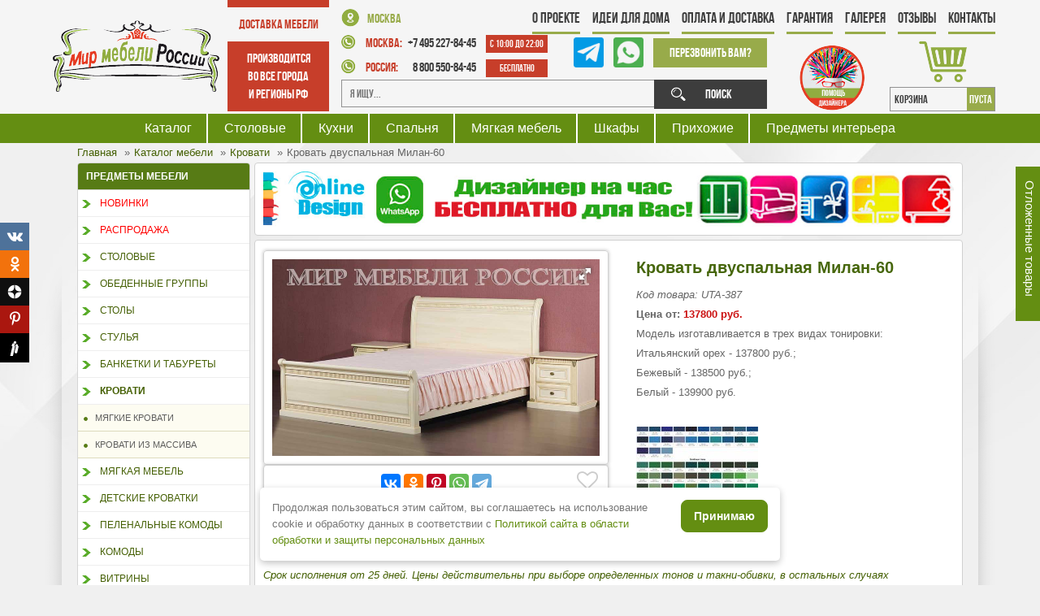

--- FILE ---
content_type: text/html; charset=UTF-8
request_url: https://www.mebelandia.com/krovat-dvuspalnaya-milan-60.html
body_size: 15398
content:
<!DOCTYPE html>
<html lang="ru-ru">
	<head>
	<base href="https://www.mebelandia.com" />
	<meta http-equiv="content-type" content="text/html; charset=UTF-8" />	
	<meta name="robots" content="index, follow" />
	<title>Деревянная кровать двуспальная Милан-60 - Мир Мебели России</title>
	<meta name="description" content='Двуспальная кровать из массива дерева Милан-60 от производителя фабрики мебели ЮТА. Размер кровати: h1100 160х200 см. Доставка по всем городам России!' />
	<meta name="keywords" content='Кровать двуспальная Милан-60, Кровати' />
	<meta name="author" content='Мир Мебели России' />
	<meta name="robots" content="noyaca" />
	<!--link href="/assets/templates/gk_yourshop/favicon.ico" rel="shortcut icon" type="image/x-icon" /-->
	<link rel="apple-touch-icon" sizes="180x180" href="assets/favicon/apple-touch-icon.png">
	<link rel="icon" type="image/png" sizes="32x32" href="assets/favicon/favicon-32x32.png">
	<link rel="icon" type="image/png" sizes="16x16" href="assets/favicon/favicon-16x16.png">
	<link rel="manifest" href="assets/favicon/site.webmanifest">
	<link rel="mask-icon" href="assets/favicon/safari-pinned-tab.svg" color="#555555">
	<meta name="msapplication-TileColor" content="#f8f8f8">
	<meta name="theme-color" content="#f4f4f4">


	<meta name=viewport content="width=device-width, initial-scale=1, shrink-to-fit=no">	
	<meta name="yandex-verification" content="c69bccb44388dd3d" />
	<meta name="google-site-verification" content="mdtQRHsX1TVqDOwKv1kBpKX7DbLUBSh130SQ6fE85oQ" />
	<meta name="google-site-verification" content="YyfNYaaVNRf5q9ciqTYShm747mDXFCgYGtnhExHp-ss" />	
	<meta name="p:domain_verify" content="ee3adc45ed6595bff3a8fc0286e9df4e"/>

	<meta property="og:title" content='Деревянная кровать двуспальная Милан-60' />
	<!-- <meta property="og:description" content='Двуспальная кровать из массива дерева Милан-60 от производителя фабрики мебели ЮТА. Размер кровати: h1100 160х200 см. Доставка по всем городам России!' /> -->
	<meta property="og:type" content="website"/>
	<meta property="og:description" content='' />
	<meta property="og:url" content="https://www.mebelandia.com/krovat-dvuspalnaya-milan-60.html" />
	<meta property="og:image" content="https://www.mebelandia.com/assets/cache/images/uta-stil/uta-387-200x200-681.jpg"/>
	<meta property="og:video" content=" " />
	<meta property="og:video:width" content="560" />
	<meta property="og:video:height" content="340" />
	<meta property="og:video:type" content="application/x-shockwave-flash" />	
	<!--header-new-->
	<link rel="stylesheet" type="text/css" href="/assets/templates/gk_yourshop/css/menu/mega.css" />
	<link rel="stylesheet" type="text/css" href="/assets/templates/header-new/css/normalize.css" />
	<link rel="stylesheet" type="text/css" href="/assets/templates/header-new/css/bootstrap.min.css" />
	<link rel="stylesheet" type="text/css" href="/assets/templates/header-new/css/style.css?v=22" />	
	<!--/header-new-->	
	<link rel="stylesheet" href="https://maxcdn.bootstrapcdn.com/font-awesome/4.4.0/css/font-awesome.min.css" />
	<link rel="stylesheet" href="/assets/templates/gk_yourshop/css/system.css" type="text/css" />
	<link rel="stylesheet" href="/assets/templates/gk_yourshop/css/general.css" type="text/css" />
	<link rel="stylesheet" href="/assets/templates/gk_yourshop/css/addons.css" type="text/css" />
	<link rel="stylesheet" href="/assets/templates/gk_yourshop/css/layout.css" type="text/css" />
	<link rel="stylesheet" href="/assets/templates/gk_yourshop/css/template.css?v=190911" type="text/css" />
	<link rel="stylesheet" href="/assets/templates/gk_yourshop/css/joomla.css" type="text/css" />
	<link rel="stylesheet" href="/assets/templates/gk_yourshop/css/gk_stuff.css" type="text/css" />
	<link rel="stylesheet" href="/assets/templates/gk_yourshop/css/typo.css" type="text/css" />
	<link rel="stylesheet" href="/assets/templates/gk_yourshop/css/css3.css" type="text/css" />
	<link rel="stylesheet" href="/assets/templates/gk_yourshop/css/style1.css?v=21" type="text/css" />
	<link rel="stylesheet" href="/assets/templates/gk_yourshop/css/vm/vm.css?v=190819" type="text/css" />
	<link rel="stylesheet" href="/assets/templates/gk_yourshop/css/fonts.css" type="text/css" />
	<link rel="stylesheet" href="https://maxcdn.bootstrapcdn.com/font-awesome/4.4.0/css/font-awesome.min.css" />
	<link rel="stylesheet" href="/assets/templates/gk_yourshop/css/adaptive.css?v=1910174" type="text/css" />
	
	<!--<script type="text/javascript" src="assets/media/system/js/mootools.js"></script>
	<script type="text/javascript" src="assets/templates/gk_yourshop/js/domready_fix.js"></script>-->
	<!--<script type="text/javascript" src="https://www.mebelandia.com/components/com_k2store/js/k2store.js"></script>
	<script type="text/javascript" src="assets/media/system/js/caption.js"></script>-->
	
	<!-- <script type="text/javascript" src="/assets/templates/gk_yourshop/js/jquery-1.8.3.min.js"></script> -->
	<script src="https://code.jquery.com/jquery-2.2.4.min.js" integrity="sha256-BbhdlvQf/xTY9gja0Dq3HiwQF8LaCRTXxZKRutelT44=" crossorigin="anonymous"></script>
	<script type="text/javascript" src="/assets/templates/header-new/js/main.js"></script>
	<script type="text/javascript" src="/assets/templates/header-new/js/bootstrap.min.js"></script>	
	<script type="text/javascript" src="/assets/templates/gk_yourshop/js/jquery.cookie.js"></script>
	<script type="text/javascript" src="/assets/templates/gk_yourshop/js/scrollup.js"></script>
	<script type="text/javascript" src="/assets/templates/gk_yourshop/js/gk.script.js"></script>
	<script type="text/javascript" src="/assets/templates/gk_yourshop/js/jquery.jcarousellite.js"></script>
	<script type="text/javascript" src="/assets/templates/gk_yourshop/js/jquery.maskedinput.js"></script>	
	<script type="text/javascript" src="/assets/templates/gk_yourshop/js/scripts.js?v=190909"></script>	
	<!--<script type="text/javascript">
		var k2storeURL = 'https://www.mebelandia.com/';
	</script>-->	
	<!--[if IE 8.0]><link rel="stylesheet" href="assets/templates/gk_yourshop/css/ie8.css" type="text/css" /><![endif]-->
	<!--[if IE 7.0]><link rel="stylesheet" href="assets/templates/gk_yourshop/css/ie.css" type="text/css" /><![endif]-->
	<!--[if IE 7.0]><style>.clearfix { display: inline-block; } /* IE7xhtml*/</style><![endif]-->	
	
	
	<!--<script src="assets/templates/gk_yourshop/js/menu/mega.js" language="javascript" type="text/javascript"></script>-->
	
	<script type="text/javascript" src="assets/js/fancybox/jquery.mousewheel-3.0.6.pack.js"></script>
<script type="text/javascript" src="assets/js/fancybox/jquery.fancybox.js"></script>

<script>
	$(function(){
		$("a[rel=fancy]").fancybox({
			'transitionIn': 'none','transitionOut': 'none', 'nextEffect': 'none', 'prevEffect': 'none',		helpers		: {
				title	: { type : 'inside' },
				buttons	: {},
			},afterLoad: function() {
				$.getScript(window.location.protocol + '//' + window.location.hostname + '/share42/share42.js', function() {});
			}});
	});
	$(document).ready(function() {
		$(".iframe").fancybox({
			maxWidth  : 500,
			maxHeight : 600,
			fitToView : false,
			width   : '70%',
			autoSize  : false,
			closeClick  : false,
			openEffect  : 'none',
			closeEffect : 'none'
		});
	});
</script>

<link rel="stylesheet" type="text/css" href="assets/js/fancybox/jquery.fancybox.css" media="screen" />
	
	<style type="text/css">	
		
		body {
			font-family: Arial, Helvetica, sans-serif;
		}
		
		#gk-mainnav .level0>li>a,
		.itemRelated h3, 
		.itemAuthorLatest h3 {
			font-family: Arial, Helvetica, sans-serif;
		}
		
		.moduletable_menu h3,
		.moduletable_text h3,
		.moduletable h3,
		.gk_is_text h4 {
			font-family: Arial, Helvetica, sans-serif;
		}
		
	</style>
	<!--Width of template 
	<style type="text/css">
		.main { width: 1170px; margin: 0 auto; }
	</style>-->
	
	
	<script type="text/javascript" src="//vk.com/js/api/openapi.js?121"></script>

<script type="text/javascript">
  VK.init({apiId: 5169347, onlyWidgets: true});
</script>
	
	<link rel="stylesheet" type="text/css" href="/assets/templates/gk_yourshop/fotorama-4.6.4/fotorama.css" />

    <link type="text/css" rel="stylesheet" href="https://www.mebelandia.com/assets/snippets/shopkeeper/style/default/style.css" />
<style type="text/css">.jot-form-7bd2s4a6 {left:0; position:absolute; top:-500px; width:1px; height:1px; overflow:hidden; visibility:hidden;}</style>
	<link rel="stylesheet" type="text/css" href="/assets/snippets/jot/css/tree.css" />
	<script type="text/javascript" src="/assets/snippets/jot/js/tree.js"></script>
<script type="text/javascript">window.jQuery || document.write('<script src="http://ajax.googleapis.com/ajax/libs/jquery/1.7/jquery.min.js"><\/script>');</script>
	<script type="text/javascript" src="/assets/snippets/jot/js/rating.js"></script>
	<link rel="stylesheet" type="text/css" href="/assets/snippets/jot/css/rating.css" />
	<script type="text/javascript" src="/assets/snippets/jot/js/ajax.js"></script>
<script type="text/javascript">jQuery(document).ready(function() { jotAjax("3af3981d"); });</script>
</head>
	<body id="bd" class="fs3 Moz style1">
		
		
<!-- HEADER -->
<header>
	
	<ul class="mobile-nav">			
	<li >
		<a href="/" class="icon-home"></a>
	</li>
	<li><span class="icon-magnify search-btn"></span></li>	
	<li>
		<div class="fa fa-heart-o fostponeFix">
			<div class="fostponeCount"></div>
		</div>
	</li>	
	<li>
		<a href="/korzina.html" class="icon-bag mobile-cart"></a>
	</li>
	<li><span class="menu-btn"></span></li>
</ul>

	
	<div class="some-wrapper">
		
		<!-- logo -->
		<div class="logo" id="logo">
			<a href="/"><img src="assets/templates/header-new/images/logo.png" alt="" width="" height="" /></a>
		</div>

		<!-- delivery -->
		<div class="delivery">
			<p class="title">Доставка мебели</p>
			<p class="desc">производится<br/>
				во все города<br/>
				и регионы РФ</p>
		</div>

		<!-- contacts -->
		<div class="contacts">
			<p class="address"><img src="assets/templates/header-new/images/map-marker.png" alt="" width="" height="">Москва</p>

			<!-- phone -->
			<div class="phone">
				<p>
					<img src="assets/templates/header-new/images/phone-ico.png" alt="">
					<span>Москва:</span> 
					+7 495 227-84-45
					<i>с 10:00 до 22:00</i>
				</p>
				<p>
					<img src="assets/templates/header-new/images/phone-ico.png" alt="">
					<span>Россия:</span> 
					&nbsp;&nbsp; 8 800 550-84-45
					<i>Бесплатно</i>
				</p>
			</div>

			<!-- call -->
			<div class="call">
				<a href="tel:88005508445" class="phone-mobile">8 800 550-84-45</a>
				
				<a href="//t.me/+79852278445" class="mess-link tme">
					<img src="assets/templates/header-new/images/tme1-ico.png" alt="tme" style="height: 37px;">
				</a>
				<a href="whatsapp://send?text=Обращение с Мир мебели России&amp;phone=+79852278445&amp;abid=+79852278445" class="mess-link">
					<img src="assets/templates/header-new/images/whatsapp-ico.png" alt="whatsapp" style="height: 37px;">
				</a>
				<a href="#modal_call2" class="btn open_modal">
					Перезвонить Вам?<!-- <br/>
					Заказать обратный звонок -->
				</a>
			</div>

			<div class="clear"></div>

			<!-- search -->
			<div class="search">
				<form id="ajaxSearch_form" action="poisk.html" method="get">   
					<input type="text" title="Я ищу..." name="search" value="" placeholder="Я ищу...">    
					<button>Поиск</button>
					<input type="hidden" name="advsearch" value="allwords">
				</form>
			</div>
		</div>

		<!-- dis -->
		<div class="dis">
			<a href="design-interior.html">
				<img src="assets/templates/header-new/images/dis-help.png" alt="" width="" height="">
			</a>
		</div>

		<!-- cart -->
		<!--noindex-->
		<div id="shopCart" class="cart" data-shopcart="1">
	<img src="assets/templates/header-new/images/cart-ico.png" alt="Корзина">
	<p class="count">
		КОРЗИНА
		<span> пуста</span>
	</p>
	
</div>

		<!--/noindex-->
		


		<!-- menu-top -->
		<ul class="menu-top"><li class="first level1 odd"><a href="/about.html">О проекте</a></li><li class="level1 even"><a href="/news.html">Идеи для дома</a></li><li class="level1 odd"><a href="/dostavka.html">Оплата и Доставка</a></li><li class="level1 even"><a href="/garantiya-i-vozvrat.html">Гарантия</a></li><li class="level1 odd"><a href="/gallery.html">Галерея</a></li><li class="level1 even"><a href="/otzyvy.html">Отзывы</a></li><li class="last level1 odd"><a href="/contact.html">Контакты</a></li></ul>
		<span class="menu-btn"></span>		
	</div>	

	<div class="clear"></div>

	<div class="green-wrapper">
		<div class="some-wrapper">
			<!-- main-menu -->
			<div class="main-menu">
				
				<ul>
					<li><a href="shop.html">Каталог</a></li>
					<li><a href="stolovye.html">Столовые</a></li>
					<li><a href="kuhni.html">Кухни</a></li>
					<li><a href="krovati.html">Спальня</a></li>					
					<li><a href="divano.html">Мягкая мебель</a></li>
					<li><a href="shkafy.html">Шкафы</a></li>
					<li><a href="shkafy.html">Прихожие</a></li>
					<li><a href="predmeti-interera.html">Предметы интерьера</a></li>
					<!--li><a href="shop.html">Ещё</a></li-->
				</ul>
			</div>
		</div>
	</div>
	<button type="button" class="header-catalog-btn">Каталог товаров</button>	
</header>
<!-- HEADER -->

		<div id="bg-wrap-left" class="main">
			<div id="bg-wrap-right" class="main">
				<!-- MAIN NAVIGATION -->
				<div id="gk-content-wrapper" class="main">
					<!-- HEADER -->
					
					<!-- MAIN CONTAINER -->
					<div id="gk-container">
						<div class="static clearfix">
							<div id="gk-mainbody" style="width:100%">
								<!-- CONTENT -->

								<div class="vmMainPage2">
	
	<nav class="B_crumbBox">
				<ul itemscope itemtype="http://schema.org/BreadcrumbList">
					<li itemprop="itemListElement" itemscope itemtype="http://schema.org/ListItem"><meta itemprop="position" content="1" />
				<a href="https://www.mebelandia.com/" title="Главная" itemprop="item">
					<span itemprop="name">Главная</span> <i class="fa fa-arrow-up" aria-hidden="true"></i>
				</a>
			</li><li itemprop="itemListElement" itemscope itemtype="http://schema.org/ListItem"><meta itemprop="position" content="2" />
				<a href="https://www.mebelandia.com/" title="Каталог мебели" itemprop="item">
					<span itemprop="name">Каталог мебели</span> <i class="fa fa-arrow-up" aria-hidden="true"></i>
				</a>
			</li><li itemprop="itemListElement" itemscope itemtype="http://schema.org/ListItem"><meta itemprop="position" content="3" />
				<a href="https://www.mebelandia.com/vse-krovati.html" title="Кровати" itemprop="item">
					<span itemprop="name">Кровати</span> <i class="fa fa-arrow-up" aria-hidden="true"></i>
				</a>
			</li><li class="active" itemprop="itemListElement" itemscope itemtype="http://schema.org/ListItem"><meta itemprop="position" content="4" /><span itemprop="name">Кровать двуспальная Милан-60</span></li>
				</ul>
			</nav>
</div>
								<div id="gk-left" class="column" style="width:20%">
	<span class="catalog-btn"></span>
	<div class="inner cleft ctop cbottom">
		<div class="gk-mass-bottom clearfix">
			<!--noindex-->
			<div class="moduletable sidebar-menu">
				<h3><span>Предметы мебели</span></h3>
				<div class="moduletable_content">
	<a title="Новинки"  class="mainlevel level1" href="/novye-fabriki.html" data-iddoc="1551">Новинки</a>
<a title="Распродажа"  class="mainlevel level1" href="/sale.html" data-iddoc="4">Распродажа</a>
<a title="Столовые"  class="mainlevel level1" href="/stolovye.html" data-iddoc="2939">Столовые</a>
<a title="Обеденные группы"  class="mainlevel level1" href="/obedennie-gruppi.html" data-iddoc="5">Обеденные группы</a>
<a title="Столы"  class="mainlevel level1" href="/stoli.html" data-iddoc="6">Столы</a>
<a title="Стулья"  class="mainlevel level1" href="/stulya.html" data-iddoc="12">Стулья</a>
<a title="Банкетки и Табуреты"  class="mainlevel level1" href="/banketki.html" data-iddoc="18">Банкетки и Табуреты</a>
<a title="Кровати"  class="mainlevel level1 active" href="/vse-krovati.html" data-iddoc="5089">Кровати</a><a title="Мягкие кровати"  class="mainlevel level2" href="/myagkie-krovati.html" data-iddoc="5084">&nbsp;&nbsp;&nbsp;Мягкие кровати</a>
<a title="Кровати из массива"  class="mainlevel last level2" href="/krovati.html" data-iddoc="20">&nbsp;&nbsp;&nbsp;Кровати из массива</a>

<a title="Мягкая мебель"  class="mainlevel level1" href="/divano.html" data-iddoc="23">Мягкая мебель</a>
<a title="Детские кроватки"  class="mainlevel level1" href="/detskie-krovatki.html" data-iddoc="21">Детские кроватки</a>
<a title="Пеленальные комоды"  class="mainlevel level1" href="/komodi-pelenalnie.html" data-iddoc="22">Пеленальные комоды</a>
<a title="Комоды"  class="mainlevel level1" href="/komody.html" data-iddoc="2941">Комоды</a>
<a title="Витрины"  class="mainlevel level1" href="/vitriny-dlya-gostinoy.html" data-iddoc="2940">Витрины</a>
<a title="Шкафы"  class="mainlevel level1" href="/shkafy.html" data-iddoc="2942">Шкафы</a>
<a title="Кухни"  class="mainlevel level1" href="/kuhni.html" data-iddoc="2938">Кухни</a>
<a title="Компьютерные кресла "  class="mainlevel level1" href="/kompiuternye-kresla.html" data-iddoc="4148">Компьютерные кресла </a>
<a title="Кресла для руководителей"  class="mainlevel level1" href="/kresla-dly-rukovoditeley.html" data-iddoc="4851">Кресла для руководителей</a>
<a title="Предметы интерьера"  class="mainlevel level1" href="/predmeti-interera.html" data-iddoc="35">Предметы интерьера</a>
<a title="Мебель на заказ"  class="mainlevel level1" href="/mebel-na-zakaz.html" data-iddoc="5086">Мебель на заказ</a>
<a title="Мебельные фабрики"  class="mainlevel last level1" href="/mebelnye-fabriki.html" data-iddoc="38">Мебельные фабрики</a>

</div>
			</div>
			<!--/noindex-->
			
		</div>
	</div>
</div>
								<div id="gk-main" style="width:80%">
									<div class="inner ctop cleft cright cbottom clearfix">
										<div id="gk-contentwrap">
											<div id="gk-content" style="width:100%">
												<div id="gk-current-content" style="width:100%">

													<!--@-<div id="gk-top-nav" class="clear clearfix"></div>-@-->
													




													
														<div id="component_wrap" class="top_tovar">
															<p><a href="design-interior.html" target="_blank" rel="noopener"><img src="assets/images/banners/dezind-chas-3.jpg" width="100%" /></a></p>
														</div>
													
													<div id="component_wrap" class="clearfix gk-mass clear">
														<div>
															<div id="component" class="clear">
																<div id="vmMainPage">

																	<div class="vmMainPage1 clearfix">
																		<div class="vmMainPage3">
																			
																			<div class="prod_details">
																				
																				
																					
																				
																				
																				
																				<div class="shk-item">
																					<form action="krovat-dvuspalnaya-milan-60.html" method="post">
																						<div class="vm_main_info clearfix">
																							<div class="lf">
																								<div class="fotorama" data-allowfullscreen="true" data-nav="thumbs"><a href="assets/images/uta-stil/uta-387.jpg"><img src="assets/cache/images/uta-stil/uta-387-400x400-f40.jpg" alt="Деревянная кровать двуспальная Милан-60 (UTA-387)" title="Деревянная кровать двуспальная Милан-60 (UTA-387)"></a></div>

																								
																								
																								

																							</div>
																							<div id="component_wrap" class="clear clearfix lf">
																								<script src="//yastatic.net/es5-shims/0.0.2/es5-shims.min.js"></script>
<script src="//yastatic.net/share2/share.js"></script>
<div class="ya-share2" data-services="collections,vkontakte,odnoklassniki,pinterest,whatsapp,telegram"></div>
																								<button type="button"
																										class="arPostpone"
																										data-data='{"id":"2823","pagetitle":"Кровать двуспальная Милан-60","url":"krovat-dvuspalnaya-milan-60.html"}'
																										title="Отложить товар"><i class="fa fa-heart-o"></i></button>
																							</div>
																							<div class="rcolumn">

																								<h1>Кровать двуспальная Милан-60</h1>																			
																								<div class=""><em>Код товара: UTA-387</em></div>

																								<div class="pprice">
																									
																									<b>Цена от:</b>
																										
																										<span class="productPrice">
																											137800 руб.
																										</span>
																									
																								

																									
																									<p><p>Модель изготавливается в трех видах тонировки:</p>
<ul>
<li>Итальянский орех - 137800 руб.;</li>
<li>Бежевый - 138500 руб.;</li>
<li>Белый - 139900 руб.</li>
</ul></p>
																								</div>

																							
																							
																							
																								<a href="assets/images/banners/dekore_uta.jpg" target="blank" class="toner1">
																									<img src="assets/cache/images/banners/dekore_uta-150x150-043.jpg" alt="" rel="ton" />
																								</a>
																							
																							

																						</div>
																						<br>
																						<div class="infotext">
																							<!--noindex-->
<p>Срок исполнения от 25 дней. Цены действительны при выборе определенных тонов и такни-обивки, в остальных случаях предусмотрена наценка к основной стоимости товара. Для более подробной информации обращайтесь к нашим менеджерам.</p>
<!--/noindex-->
																						</div>
																						<div class="vmCartContainer">
																							<!--noindex-->
																							<div class="addtocart_form">
																								<div class="vmCartDetails">

																									<div class="vmCartChild vmRowTwo">
																										<input type="hidden" name="shk-name" value="Кровать двуспальная Милан-60" />
																										<input type="hidden" name="shk-id" value="2823" />
																										<!-- <input type="hidden" name="article__[-*id*]__add" value="[-*article*]" /> -->

																										<div class="vmCartAttributes">

																											
																												<div class="vmAttribChildDetail" style="float: left;">
																													<label for="toner_field">Тонировка</label>:

																												</div>

																												<div class="vmAttribChildDetail" style="float:left;">
																													<select class="inputboxattrib" id="toner_field" name="toner__2823__add">
																														<option value="1">1</option><option value="1D">1D</option><option value="1/1">1/1</option><option value="1/2">1/2</option><option value="1/10">1/10</option><option value="1/11">1/11</option><option value="1/15">1/15</option><option value="1/16">1/16</option><option value="1/18">1/18</option><option value="2">2</option><option value="2/7">2/7</option><option value="6">6</option><option value="9">9</option><option value="10">10</option><option value="10/1">10/1</option><option value="10/2">10/2</option><option value="13">13</option><option value="13/12">13/12</option><option value="15">15</option><option value="15/6">15/6</option><option value="17">17</option><option value="17/6">17/6</option><option value="19">19</option><option value="19/20">19/20</option><option value="23">23</option><option value="23/3">23/3</option><option value="25/4">25/4</option><option value="17/6">17/6</option><option value="29">29</option><option value="29/2">29/2</option><option value="30">30</option><option value="30/17">30/17</option><option value="34">34</option><option value="Милан">Милан</option><option value="РИМ">РИМ</option><option value="RAL">RAL</option><option value="Палермо">Палермо</option><option value="35">35</option><option value="36">36</option><option value="37">37</option><option value="38">38</option><option value="Парма">Парма</option>
																													</select>
																												</div>
																											
																											
																										</div>
																									</div>
																								</div>
																								
																								<div>
																									<label for="quantity830" class="quantity_box">Количество:&nbsp;</label>
																									<input class="inputboxquantity" id="quantity830" type="text" name="shk-count" value="1" size="4" />
																									<input type="button" class="quantity_box_button quantity_box_button_up" onclick="var qty_el = document.getElementById('quantity830'); var qty = qty_el.value; if( !isNaN( qty )) qty_el.value++;return false;" />
																									<input  type="button" class="quantity_box_button quantity_box_button_down" onclick="var qty_el = document.getElementById('quantity830'); var qty = qty_el.value; if( !isNaN( qty ) &amp;&amp; qty > 0 ) qty_el.value--;return false;" />
																									
<input type="submit" 
	   class="addtocart_button " 
	   value="Заказать" 
	   title="Купить" />
																								</div>
																							</div>
																							
																							<!--/noindex-->

																						</div>
																					</div>
																					</form>
																				</div>
																			<ul id="gk_product_tabs">
																				<li class="gk_product_tab_active" data-id="gk_product_tab_1"><span>Подробнее</span></li>
																				<li data-id="gk_product_tab_2"><span>Заказ в один клик</span></li>
																				<li data-id="gk_product_tab_3"><span>Отзывы покупателей</span></li>
																			</ul>
																			<div class="td_bg clearfix">
																				<div id="gk_product_tab_1" class="gk_product_tab">
																					
																						<div>
																							<a href="#modal_prod" class="open_modal">ЮТА</a>
																							<!--noindex-->
																							<div id="modal_prod" class="modal_div">
																								<span class="modal_close"></span>
																								<p>&laquo;Юта мебель&raquo; является динамично развивающимся предприятием. Фабрику основали в 2000 году в небольшом городе Заволжье. Главное направление деятельности компании &ndash; создание элегантных, практичных, удобных в эксплуатации стульев и столов. Модели разрабатываются для кафе, ресторанов, интерьеров городских квартир, просторных коттеджей и домов. Специалисты фабрики &laquo;Юта&raquo; используют новейшие технологии в создании товаров, выпуская качественную и изысканную продукцию для покупателей с различным бюджетом.</p>
<p><img style="float: right;" title="Мир мебели России" src="assets/images/banners/uta-logo.jpg" alt="ТД Мебеландия" width="139" height="90" /></p>
<p>Мебель фабрики Юта, представленная в нашем большом каталоге, отличается разумной ценой. При этом она сделана из экологичной древесины ценных пород, потому отличается всеми эксплуатационными преимуществами натурального материала. Благодаря отличному ассортименту можно с легкостью подобрать изделие даже для самого шикарного помещения. У нас представлены обеденные столы, банкетки, диваны, кресла, стулья, а также товары для меблировки кабинетов, гостиной, столовой.</p>
<p>Заказать стильную и долговечную продукцию для созданию комфортного помещения предлагаем в нашем специализированном интернет-магазине. У нас объективные цены: стоимость товаров вас порадует, мы уверены!</p>
<!--noindex-->
<p style="text-align: left;"><strong><span style="color: #ff0000;">Цены действительны при выборе тонов: 6 и 9 остальных случаях предусмотрена наценка к основной стоимости товара. В зависимости от выбранной категории ткани-обивки цена так же может меняться. Для более подробной информации обращайтесь к нашим менеджерам.</span></strong></p>
<!--/noindex-->
																							</div>
																							<!--/noindex-->
																						</div>
																					

																					<div>
																							
																						<p>Кровать деревянная двуспальная в классическом стиле, декорирована элементами ручной резьбы. В изготовлении используются материалы: массив березы и МДФ. Кровать поставляется в комплекте с ортопедическим основанием, без матраса. Размер модели: h1100 2250х1730 мм. Размер спального места: 1600х2000 мм.</p>	
																						
																						
																							
																					</div>
																				</div>
																				<div id="gk_product_tab_2" class="gk_product_tab gk_unvisible">
																						
<form method="post" action="krovat-dvuspalnaya-milan-60.html"  action="javascript:alert(grecaptcha.getResponse(widgetId1));">
	<input type="hidden" name="formid"  value="eFormProd" />
	<input type="hidden" name="reportTpl"  value="ProdReportTpl" />
	<input type="text" name="lastname"  value="" />
	
	<label for="contact_name" >Ваш телефон <span style="color:#f00">*</span></label><br />
	<input type="text" name="phone" id="contact_name" size="66" class="inputbox" style="width: 494px;" value="" />
	<br />
	<br />
	<label for="contact_mail" >E-mail <span style="color:#f00">*</span></label><br />
	<input type="text" id="contact_mail" name="email" size="66" class="inputbox" style="width: 494px;" value="" />
	<br />
	<br />
	
	<label for="contact_text" style="width: 200px;" >Ваше ФИО и сообщение</label><br>
	<textarea rows="10" cols="50" name="text" id="contact_text" class="inputbox" style="width: 494px;"></textarea>
	<br />
	<br />
	<input name="shk-quick-id" type="hidden"  value="2823" />
	<input type="hidden" name="article__2823__add"  value="UTA-387" />
	
	<input type="hidden" name="product_id"  value="2823" />
	<input type="hidden" name="product_link"  value="https://www.mebelandia.com/krovat-dvuspalnaya-milan-60.html" />
	<input type="hidden" name="product_article"  value="UTA-387" />
	<input type="submit" name="send" class="button" onclick="yaCounter13869346.reachGoal('1CLICK'); return true;" value="Отправить" />
</form>
																					</div>
																					<div id="gk_product_tab_3" class="gk_product_tab gk_unvisible">
																						<div id="subscribe-3af3981d"></div><div id="moderate-3af3981d"></div><div class="navigation-3af3981d"></div><div id="comments-3af3981d"></div><div class="navigation-3af3981d"></div><div id="form-3af3981d">
<div id="respond-3af3981d" class="jot-form-wrap">
<a name="jf3af3981d"></a>
<h3 class="jot-reply-title"><a class="jot-btn jot-reply-cancel" href="krovat-dvuspalnaya-milan-60.html#jf3af3981d" id="cancel-comment-link-3af3981d" rel="nofollow">Отменить</a>Добавить комментарий</h3>
<script type="text/javascript">document.getElementById("cancel-comment-link-3af3981d").style.display = "none"</script>


<form method="post" action="/krovat-dvuspalnaya-milan-60.html#jf3af3981d" class="jot-form">
	<input name="JotForm" type="hidden" value="3af3981d51af638633c499fb1e0a0e30" />
	<input name="JotNow" type="hidden" value="7292" />
	<input name="parent" type="hidden" value="0" id="comment-parent-3af3981d" />
	
	
	
	<div class="jot-controls">
		<input tabindex="7295" name="title" type="text" size="40" value="" placeholder="Заголовок (необязательно)" />
	</div>
	<div class="jot-controls">
		<textarea tabindex="7296" name="content" cols="50" rows="6" id="content-3af3981d" placeholder="Введите комментарий..."></textarea>
	</div>
	
	
	<div class="jot-controls">
		<div class="jot-input-prepend">
			<span class="jot-add-on"><i class="jot-icon-user"></i></span><input tabindex="7293" name="name" type="text" size="40" value="" placeholder="Ваше имя" title="Ваше имя" />
		</div>
		<div class="jot-input-prepend">
			<span class="jot-add-on"><i class="jot-icon-mail"></i></span><input tabindex="7294" name="email" type="text" size="40" value="" placeholder="Email (не публикуется)" title="Email (не публикуется)" />
		</div>
	</div>
	
	
	<div class="jot-form-actions">
		<button tabindex="7297" class="jot-btn jot-btn-submit" type="submit">Отправить</button>
		
		
		<label class="jot-checkbox">
			<input type="checkbox" name="subscribe" value="1" /> Уведомлять меня о новых комментариях по E-mail
			
		</label>
		
	</div>

	<div class="jot-form-7bd2s4a6">
		<input type="text" name="siteUrl" value="" size="40" />
	</div>
</form>
</div>
	</div>
																					</div>
																				</div>
																			<div class="vmRelated">
																				<center><b>ВЫБОР НАШИХ ПОКУПАТЕЛЕЙ</b></center>
																				<div class="box">
																							
																							
																								<div class="browseProductContainer">
	<h2><a href="krovat-manhatten.html" target="_blank">Кровать Манхэттен</a></h2>
	<a href="krovat-manhatten.html" class="gk_vm_product_image" title="Кровать Манхэттен" target="_blank">
		<img src="assets/cache/images/sonum/son-07-6-175x175-3c5.jpg" class="browseProductImage" title="Кровать Манхэттен" alt="Кровать Манхэттен" />
		
		
	</a>
	
	<div class="block-info">
		<div class="block-stock">
			
		</div>
		<div class="block-price">
			
				
				<span class="productPrice"><label class='whole'><span class='part1'>44</span> <span class='part2'>000</span></label> р.</span>
			
		</div>
	</div>
	<div class='shk-item' >
		
		<form action='krovat-manhatten.html' method='POST'>
			<input type='hidden' name='shk-id' value='5132' />
			<input type='hidden' name='shk-name' value='Кровать Манхэттен' />
			<input type='hidden' name='shk-count' value='1' size='2' maxlength='3'/>
			<input id="5132" type='submit' value="Заказать" class="buy shk-but addtocart_button " />
		</form>
		
	</div>
</div><div class="browseProductContainer">
	<h2><a href="krovat-nikol.html" target="_blank">Кровать Николь</a></h2>
	<a href="krovat-nikol.html" class="gk_vm_product_image" title="Кровать Николь" target="_blank">
		<img src="assets/cache/images/sonum/son-53-175x175-20d.jpg" class="browseProductImage" title="Кровать Николь" alt="Кровать Николь" />
		
		
	</a>
	
	<div class="block-info">
		<div class="block-stock">
			
		</div>
		<div class="block-price">
			
				
				<span class="productPrice"><label class='whole'><span class='part1'>50</span> <span class='part2'>300</span></label> р.</span>
			
		</div>
	</div>
	<div class='shk-item' >
		
		<form action='krovat-nikol.html' method='POST'>
			<input type='hidden' name='shk-id' value='6112' />
			<input type='hidden' name='shk-name' value='Кровать Николь' />
			<input type='hidden' name='shk-count' value='1' size='2' maxlength='3'/>
			<input id="6112" type='submit' value="Заказать" class="buy shk-but addtocart_button " />
		</form>
		
	</div>
</div><div class="browseProductContainer">
	<h2><a href="krovat-dvuspalnaya-palermo-59-01.html" target="_blank">Кровать Палермо-59-01</a></h2>
	<a href="krovat-dvuspalnaya-palermo-59-01.html" class="gk_vm_product_image" title="Кровать Палермо-59-01" target="_blank">
		<img src="assets/cache/images/uta-stil/uta-413-175x175-d8b.jpg" class="browseProductImage" title="Кровать Палермо-59-01" alt="Кровать Палермо-59-01" />
		
		
	</a>
	
	<div class="block-info">
		<div class="block-stock">
			
		</div>
		<div class="block-price">
			
				
				<span class="productPrice"><label class='whole'><span class='part1'>169</span> <span class='part2'>600</span></label> р.</span>
			
		</div>
	</div>
	<div class='shk-item' >
		
		<form action='krovat-dvuspalnaya-palermo-59-01.html' method='POST'>
			<input type='hidden' name='shk-id' value='2835' />
			<input type='hidden' name='shk-name' value='Кровать Палермо-59-01' />
			<input type='hidden' name='shk-count' value='1' size='2' maxlength='3'/>
			<input id="2835" type='submit' value="Заказать" class="buy shk-but addtocart_button " />
		</form>
		
	</div>
</div><div class="browseProductContainer">
	<h2><a href="krovat-olivia.html" target="_blank">Кровать Оливия</a></h2>
	<a href="krovat-olivia.html" class="gk_vm_product_image" title="Кровать Оливия" target="_blank">
		<img src="assets/cache/images/sonum/son-04-175x175-3c7.jpg" class="browseProductImage" title="Кровать Оливия" alt="Кровать Оливия" />
		
		
	</a>
	
	<div class="block-info">
		<div class="block-stock">
			
		</div>
		<div class="block-price">
			
				
				<span class="productPrice"><label class='whole'><span class='part1'>37</span> <span class='part2'>800</span></label> р.</span>
			
		</div>
	</div>
	<div class='shk-item' >
		
		<form action='krovat-olivia.html' method='POST'>
			<input type='hidden' name='shk-id' value='5129' />
			<input type='hidden' name='shk-name' value='Кровать Оливия' />
			<input type='hidden' name='shk-count' value='1' size='2' maxlength='3'/>
			<input id="5129" type='submit' value="Заказать" class="buy shk-but addtocart_button " />
		</form>
		
	</div>
</div><div class="browseProductContainer">
	<h2><a href="krovat-helga.html" target="_blank">Кровать Хельга</a></h2>
	<a href="krovat-helga.html" class="gk_vm_product_image" title="Кровать Хельга" target="_blank">
		<img src="assets/cache/images/sonum/son-51-175x175-2a3.jpg" class="browseProductImage" title="Кровать Хельга" alt="Кровать Хельга" />
		
		
	</a>
	
	<div class="block-info">
		<div class="block-stock">
			
		</div>
		<div class="block-price">
			
				
				<span class="productPrice"><label class='whole'><span class='part1'>34</span> <span class='part2'>100</span></label> р.</span>
			
		</div>
	</div>
	<div class='shk-item' >
		
		<form action='krovat-helga.html' method='POST'>
			<input type='hidden' name='shk-id' value='6110' />
			<input type='hidden' name='shk-name' value='Кровать Хельга' />
			<input type='hidden' name='shk-count' value='1' size='2' maxlength='3'/>
			<input id="6110" type='submit' value="Заказать" class="buy shk-but addtocart_button " />
		</form>
		
	</div>
</div><div class="browseProductContainer">
	<h2><a href="krovat-evelin.html" target="_blank">Кровать Эвелин</a></h2>
	<a href="krovat-evelin.html" class="gk_vm_product_image" title="Кровать Эвелин" target="_blank">
		<img src="assets/cache/images/sonum/son-50-175x175-2df.jpg" class="browseProductImage" title="Кровать Эвелин" alt="Кровать Эвелин" />
		
		
	</a>
	
	<div class="block-info">
		<div class="block-stock">
			
		</div>
		<div class="block-price">
			
				
				<span class="productPrice"><label class='whole'><span class='part1'>30</span> <span class='part2'>990</span></label> р.</span>
			
		</div>
	</div>
	<div class='shk-item' >
		
		<form action='krovat-evelin.html' method='POST'>
			<input type='hidden' name='shk-id' value='6109' />
			<input type='hidden' name='shk-name' value='Кровать Эвелин' />
			<input type='hidden' name='shk-count' value='1' size='2' maxlength='3'/>
			<input id="6109" type='submit' value="Заказать" class="buy shk-but addtocart_button " />
		</form>
		
	</div>
</div><div class="browseProductContainer">
	<h2><a href="krovat-dvuspalnaya-apriori-n.html" target="_blank">Кровать двуспальная Априори Н</a></h2>
	<a href="krovat-dvuspalnaya-apriori-n.html" class="gk_vm_product_image" title="Кровать двуспальная Априори Н" target="_blank">
		<img src="assets/cache/images/a-d/ad-14-3-175x175-426.jpg" class="browseProductImage" title="Кровать двуспальная Априори Н" alt="Кровать двуспальная Априори Н" />
		
		
	</a>
	
	<div class="block-info">
		<div class="block-stock">
			
		</div>
		<div class="block-price">
			
				
				<span class="productPrice"><label class='whole'><span class='part1'>226</span> <span class='part2'>000</span></label> р.</span>
			
		</div>
	</div>
	<div class='shk-item' >
		
	</div>
</div><div class="browseProductContainer">
	<h2><a href="krovat-rosa.html" target="_blank">Кровать Роса</a></h2>
	<a href="krovat-rosa.html" class="gk_vm_product_image" title="Кровать Роса" target="_blank">
		<img src="assets/cache/images/sonum/son-42-175x175-67b.jpg" class="browseProductImage" title="Кровать Роса" alt="Кровать Роса" />
		
		
	</a>
	
	<div class="block-info">
		<div class="block-stock">
			
		</div>
		<div class="block-price">
			
				
				<span class="productPrice"><label class='whole'><span class='part1'>53</span> <span class='part2'>500</span></label> р.</span>
			
		</div>
	</div>
	<div class='shk-item' >
		
		<form action='krovat-rosa.html' method='POST'>
			<input type='hidden' name='shk-id' value='5128' />
			<input type='hidden' name='shk-name' value='Кровать Роса' />
			<input type='hidden' name='shk-count' value='1' size='2' maxlength='3'/>
			<input id="5128" type='submit' value="Заказать" class="buy shk-but addtocart_button " />
		</form>
		
	</div>
</div><div class="browseProductContainer">
	<h2><a href="krovat-dvuspalnaya-milan-61.html" target="_blank">Кровать двуспальная Милан-61</a></h2>
	<a href="krovat-dvuspalnaya-milan-61.html" class="gk_vm_product_image" title="Кровать двуспальная Милан-61" target="_blank">
		<img src="assets/cache/images/uta-stil/uta-390-175x175-3ac.jpg" class="browseProductImage" title="Кровать двуспальная Милан-61" alt="Кровать двуспальная Милан-61" />
		
		
	</a>
	
	<div class="block-info">
		<div class="block-stock">
			
		</div>
		<div class="block-price">
			
				
				<span class="productPrice"><label class='whole'><span class='part1'>157</span> <span class='part2'>500</span></label> р.</span>
			
		</div>
	</div>
	<div class='shk-item' >
		
		<form action='krovat-dvuspalnaya-milan-61.html' method='POST'>
			<input type='hidden' name='shk-id' value='2822' />
			<input type='hidden' name='shk-name' value='Кровать двуспальная Милан-61' />
			<input type='hidden' name='shk-count' value='1' size='2' maxlength='3'/>
			<input id="2822" type='submit' value="Заказать" class="buy shk-but addtocart_button " />
		</form>
		
	</div>
</div><div class="browseProductContainer">
	<h2><a href="krovat-roksi.html" target="_blank">Кровать Рокси</a></h2>
	<a href="krovat-roksi.html" class="gk_vm_product_image" title="Кровать Рокси" target="_blank">
		<img src="assets/cache/images/sonum/son-56-175x175-3f6.jpg" class="browseProductImage" title="Кровать Рокси" alt="Кровать Рокси" />
		
		
	</a>
	
	<div class="block-info">
		<div class="block-stock">
			
		</div>
		<div class="block-price">
			
				
				<span class="productPrice"><label class='whole'><span class='part1'>25</span> <span class='part2'>200</span></label> р.</span>
			
		</div>
	</div>
	<div class='shk-item' >
		
		<form action='krovat-roksi.html' method='POST'>
			<input type='hidden' name='shk-id' value='6118' />
			<input type='hidden' name='shk-name' value='Кровать Рокси' />
			<input type='hidden' name='shk-count' value='1' size='2' maxlength='3'/>
			<input id="6118" type='submit' value="Заказать" class="buy shk-but addtocart_button " />
		</form>
		
	</div>
</div><div class="browseProductContainer">
	<h2><a href="krovat-emeli.html" target="_blank">Кровать Эмели</a></h2>
	<a href="krovat-emeli.html" class="gk_vm_product_image" title="Кровать Эмели" target="_blank">
		<img src="assets/cache/images/sonum/son-77-175x175-ef0.jpg" class="browseProductImage" title="Кровать Эмели" alt="Кровать Эмели" />
		
		
	</a>
	
	<div class="block-info">
		<div class="block-stock">
			
		</div>
		<div class="block-price">
			
				
				<span class="productPrice"><label class='whole'><span class='part1'>30</span> <span class='part2'>400</span></label> р.</span>
			
		</div>
	</div>
	<div class='shk-item' >
		
		<form action='krovat-emeli.html' method='POST'>
			<input type='hidden' name='shk-id' value='6120' />
			<input type='hidden' name='shk-name' value='Кровать Эмели' />
			<input type='hidden' name='shk-count' value='1' size='2' maxlength='3'/>
			<input id="6120" type='submit' value="Заказать" class="buy shk-but addtocart_button " />
		</form>
		
	</div>
</div><div class="browseProductContainer">
	<h2><a href="krovat-stella.html" target="_blank">Кровать Стелла</a></h2>
	<a href="krovat-stella.html" class="gk_vm_product_image" title="Кровать Стелла" target="_blank">
		<img src="assets/cache/images/sonum/son-54-175x175-069.jpg" class="browseProductImage" title="Кровать Стелла" alt="Кровать Стелла" />
		
		
	</a>
	
	<div class="block-info">
		<div class="block-stock">
			
		</div>
		<div class="block-price">
			
				
				<span class="productPrice"><label class='whole'><span class='part1'>32</span> <span class='part2'>500</span></label> р.</span>
			
		</div>
	</div>
	<div class='shk-item' >
		
		<form action='krovat-stella.html' method='POST'>
			<input type='hidden' name='shk-id' value='6116' />
			<input type='hidden' name='shk-name' value='Кровать Стелла' />
			<input type='hidden' name='shk-count' value='1' size='2' maxlength='3'/>
			<input id="6116" type='submit' value="Заказать" class="buy shk-but addtocart_button " />
		</form>
		
	</div>
</div>
																							
																				</div>
																			</div>
																		</div>
																		<div class="vmCustomCategories">
																			
																			<br style="clear:both" />
																		</div>
																		<div class="vmRecent">
																			
																		</div>
																	</div>
																</div>
																<div id="statusBox" style="text-align:center;display:none;visibility:hidden;"></div>
															</div>
														</div>
													</div>
												</div>
											</div>
										</div>
									</div>
								</div>
							</div>
							<!-- //CONTENT -->	                     

						</div>
					</div>
				</div>
				<!-- USER MODULES -->

			</div>

			<!-- BOTTOM MODULES -->

			
	

<!-- FOOTER -->
<div id="gk-footer" class="clearfix main">
	<div id="gk-footer-nav">
		<ul class="menu"><li class="item51"><a href="/about.html"><span>О проекте</span></a></li>
<li class="item1"><a href="/"><span>Интернет-магазин</span></a></li>
<li class="item1641"><a href="/partner.html"><span>Поставщикам</span></a></li>
<li class="item1642"><a href="/usloviya-prodazhi.html"><span>Условия продажи</span></a></li>
<li class="item1643"><a href="/garantiya-i-vozvrat.html"><span>Гарантия</span></a></li>
<li class="item1697"><a href="/gallery.html"><span>Галерея</span></a></li>
<li class="item1405"><a href="/v-nalichii.html"><span>Склад</span></a></li>
</ul>
	</div>		

	<div id="gk-copyright"></div>
	<div id="scrollup"><i class="fa fa-angle-up"></i></div>


	<br /><br />
	<!--noindex--><center>Мир мебели России является объектом интеллектуальной собственности. Любое копирование запрещено и преследуется по закону.</center><!--/noindex-->
	<center>© Интернет-магазин «<a href="/">Мир мебели России</a>» | Телефон +7 (495) 227-84-45.</center>
	<br />

	<!--noindex-->
	<div id="gk-polit">

		Интернет магазин «Мир мебели России» имеет справочно-информационный характер. Предложения, опубликованные на сайте, не являются публичной офертой, определяемой положениями Статьи 437(2) ГК РФ но, при этом интернет-портал имеет право отказать заказчику, как в приеме заказа, так и в его отгрузке в одностороннем порядке, уведомив об этом заказчика соответствующим образом. «Mebelandia.com» вправе частично или полностью изменять комплектацию товара и продукции, условия обслуживания, а также ценовую политику на любой стадии оформления и исполнения заказа. Фотоматериалы продукции, опубликованной в каталоге интернет магазина, в том числе цвет мебели, элементы декора и рисунок, могут не соответствовать реальным, в связи с индивидуальными настройками и техническими характеристиками Вашего монитора. Стоимость продукции может отличаться от указанных на сайте в зависимости от региона доставки и выбранного Вами способа оплаты. «Мир мебели России» не отвечает за качество услуг, оказываемых сторонними организациями (транспортными компаниями). Использование этого сайта подразумевает ознакомление и согласия с <a rel="nofollow" href="pravila-polzovaniya.html">Правилами пользования</a>, а так же <a rel="nofollow" href="politika-konfidencialnosti.html">Политикой конфиденциальности</a>.
	</div>
	
<!-- Yandex.Metrika counter -->
<script type="text/javascript">
    (function(m,e,t,r,i,k,a){
        m[i]=m[i]||function(){(m[i].a=m[i].a||[]).push(arguments)};
        m[i].l=1*new Date();
        for (var j = 0; j < document.scripts.length; j++) {if (document.scripts[j].src === r) { return; }}
        k=e.createElement(t),a=e.getElementsByTagName(t)[0],k.async=1,k.src=r,a.parentNode.insertBefore(k,a)
    })(window, document,'script','https://mc.yandex.ru/metrika/tag.js', 'ym');

    ym(13869346, 'init', {webvisor:true, clickmap:true, accurateTrackBounce:true, trackLinks:true});
</script>
<noscript><div><img src="https://mc.yandex.ru/watch/13869346" style="position:absolute; left:-9999px;" alt="" /></div></noscript>
<!-- /Yandex.Metrika counter -->
	<!--/noindex-->

	<div id="modal_call2" class="modal_div">
		<span class="modal_close"></span>
		
<form method="post" action="krovat-dvuspalnaya-milan-60.html" id="callme1" enctype="multipart/form-data">
	<input type="hidden" name="csrf_token"  value="a97a26adffb58b38c7f3885c945a4643916f9a00" />

	<div class="fTitle">Заказать обратный звонок</div>
	<div class="contact_email">
		<label for="contact_name" >Как к вам обратиться:<strong style="color: red;">*</strong></label>
		<input type="text" name="name" id="contact_name" size="30" class="inputbox" value="" />
		<input type="text" name="lastname"  value="" />
	</div>
	 
	<div class="contact_email"><label for="contact_subject" >Тел. номер:<strong style="color: red;">*</strong></label>
		<input type="text" name="phone" id="contact_subject" size="30" class="inputbox" value="" />
	</div>
	 
	<div class="fButtonDiv">
		<button class="button validate" type="submit">Отправить</button>
	</div>
<input type="hidden" name="formid"  value="callme1" /></form>
	</div>
	<div id="overlay"></div>
	<div class="fostponeFix">
		<div class="fostponeText">
			Отложенные товары
			<div class="fostponeCount"></div>
		</div>
	</div>
	<div class="fostponeBody">
		<table>
			<tr><td class='empty'>Пусто</td></tr>
		</table>
	</div>

	<div id="social-left">
		<a rel="nofollow" class="vk" target="_blank" href="https://vk.com/mebelandia">
			<i class="fa fa-vk"></i>
		</a>
		<a rel="nofollow" class="ok" target="_blank" href="https://ok.ru/mebelandia">
			<i class="fa fa-odnoklassniki"></i>
		</a>
		<a rel="nofollow" class="dzen" target="_blank" href="https://dzen.ru/mebelandia">
		<svg xmlns="http://www.w3.org/2000/svg" x="0px" y="0px" width="18" height="18" viewBox="0,0,256,256">
		<g fill="#ffffff" fill-rule="nonzero" stroke="none" stroke-width="1" stroke-linecap="butt" stroke-linejoin="miter" stroke-miterlimit="10" stroke-dasharray="" stroke-dashoffset="0" font-family="none" font-weight="none" font-size="none" text-anchor="none" style="mix-blend-mode: normal"><g transform="scale(5.12,5.12)"><path d="M46.894,23.986c0.004,0 0.007,0 0.011,0c0.279,0 0.545,-0.117 0.734,-0.322c0.192,-0.208 0.287,-0.487 0.262,-0.769c-1.004,-11.043 -9.747,-19.789 -20.791,-20.795c-0.28,-0.022 -0.562,0.069 -0.77,0.262c-0.208,0.192 -0.324,0.463 -0.321,0.746c0.174,14.676 2.11,20.673 20.875,20.878zM46.894,26.014c-18.765,0.205 -20.7,6.202 -20.874,20.878c-0.003,0.283 0.113,0.554 0.321,0.746c0.186,0.171 0.429,0.266 0.679,0.266c0.03,0 0.061,-0.001 0.091,-0.004c11.044,-1.006 19.787,-9.751 20.79,-20.795c0.025,-0.282 -0.069,-0.561 -0.262,-0.769c-0.193,-0.208 -0.462,-0.311 -0.745,-0.322zM22.823,2.105c-11.009,1.035 -19.724,9.779 -20.723,20.792c-0.025,0.282 0.069,0.561 0.262,0.769c0.189,0.205 0.456,0.321 0.734,0.321c0.004,0 0.008,0 0.012,0c18.703,-0.215 20.634,-6.209 20.81,-20.875c0.003,-0.283 -0.114,-0.555 -0.322,-0.747c-0.21,-0.192 -0.491,-0.286 -0.773,-0.26zM3.107,26.013c-0.311,-0.035 -0.555,0.113 -0.746,0.321c-0.192,0.208 -0.287,0.487 -0.262,0.769c0.999,11.013 9.715,19.757 20.724,20.792c0.031,0.003 0.063,0.004 0.094,0.004c0.25,0 0.492,-0.094 0.678,-0.265c0.208,-0.192 0.325,-0.464 0.322,-0.747c-0.176,-14.665 -2.106,-20.659 -20.81,-20.874z"></path></g></g>
		</svg>
		</a>
		
		<a rel="nofollow" class="pinterest" target="_blank" href="https://ru.pinterest.com/mebelandia">
			<i class="fa fa-pinterest-p" aria-hidden="true"></i>
		</a>
		<a rel="nofollow" class="rythm" target="_blank" href="https://yandex.ru/rythm/businesses/@mebelandia/">
			<img src="/assets/templates/gk_yourshop/images/yandex_rythm_icon.svg" alt="rythm" style="width: 20px;">
		</a>
		
		
		
	</div>
	<div id="cookie_note">
        <p>Продолжая пользоваться этим сайтом, вы соглашаетесь на использование cookie и обработку данных в соответствии с <a href="/politika-konfidencialnosti.html">Политикой сайта в области обработки и защиты персональных данных</a></p>
        <button class="button cookie_accept btn btn-primary">Принимаю</button>
    </div>
	<script>
        function setCookie(name, value, days) {
          let expires = "";
          if (days) {
            let date = new Date();
            date.setTime(date.getTime() + (days * 24 * 60 * 60 * 1000));
            expires = "; expires=" + date.toUTCString();
          }
          document.cookie = name + "=" + (value || "") + expires + "; path=/";
        };
        function getCookie(name) {
          let matches = document.cookie.match(new RegExp("(?:^|; )" + name.replace(/([\.$?*|{}\(\)\[\]\\\/\+^])/g, '\\$1') + "=([^;]*)"));
          return matches ? decodeURIComponent(matches[1]) : undefined;
        };
        function checkCookies() {
          let cookieNote = document.getElementById('cookie_note');
          let cookieBtnAccept = cookieNote.querySelector('.cookie_accept');
          // Если куки cookies_policy нет или она просрочена, то показываем уведомление
          if (!getCookie('cookies_policy')) {
              cookieNote.classList.add('show');
          }
          cookieBtnAccept.addEventListener('click', function () {
              setCookie('cookies_policy', 'true', 365);
              cookieNote.classList.remove('show');
          });
        };
        checkCookies();
    </script>
	
	
	<script src="//code-ya.jivosite.com/widget/hmPFk7PeyY" async></script>

	<!--<script src="//cdn.krible.com/loader?code=db64e40526d18501aec199a15bc3c14e"></script>-->
	<!--script src="//cdn.krible.com/loader?code=db64e40526d18501aec199a15bc3c14e" async></script-->
	<!-- Go to www.addthis.com/dashboard to customize your tools -->
	<!--<script type="text/javascript" src="//s7.addthis.com/js/300/addthis_widget.js#pubid=ra-56a0b058b365001f" async="async"></script>-->
	<div class="k_pad"><a href="krovat-dvuspalnaya-milan-60.html#logo" class="linkToUp ic_afterArrowBlueUp11x12" title="Вверх">Вверх</a><!--noindex--><a href="krovat-dvuspalnaya-milan-60.html" class="linkToDesktop ic_afterDesktop active" onclick="SetCookie('mobile=no', 30);">Полная версия сайта</a><!--/noindex--><div class="siteAgeRate_cover"></div></div>
	
	<!-- SQL: 0.0566 s (186), PHP: 0.3243 s, MEM: 15.75 mb, ALL: 0.3809 s (database) -->

		</div>
		</div>
	<script src='https://www.google.com/recaptcha/api.js'></script>

		<script type="text/javascript" src="/assets/templates/gk_yourshop/fotorama-4.6.4/fotorama.dev.4.6.4-patched.js"></script>

	<script type="text/javascript">
	<!--
      var site_url = 'https://www.mebelandia.com/';
      var shkOptions = {
         stuffCont: 'div.shk-item',
         lang: 'russian-UTF8',
         currency: 'руб.',
         orderFormPage: 'korzina.html',
         cartTpl: ['shopCart-new','@FILE:chunk_shopCartRow.tpl',''],
         priceTV: 'price',
	 cartType: 'small',
	 changePrice: true,
	 flyToCart: 'nofly',
	 style:'default'
	};
      jQuery(document).ready(function(){
        jQuery(shkOptions.stuffCont).shopkeeper();
      });
	//-->
	</script>
    <script src="https://www.mebelandia.com/assets/snippets/shopkeeper/lang/russian-UTF8.js" type="text/javascript"></script>
    <script src="https://www.mebelandia.com/assets/snippets/shopkeeper/js/jquery.livequery.js" type="text/javascript"></script>
    <script src="https://www.mebelandia.com/assets/snippets/shopkeeper/js/shopkeeper.js" type="text/javascript"></script>
  

<script>
	function SetCookie(id, days){
		var ws=new Date();
		ws.setDate((days-0+ws.getDate()));
		document.cookie=id+'; path=/; expires='+ws.toGMTString();
	}
</script>
</body>
</html>

--- FILE ---
content_type: text/css
request_url: https://www.mebelandia.com/assets/snippets/jot/css/tree.css
body_size: 1733
content:
.jot-err {border: 1px solid red; color: red; font-weight: bold; padding: 5px; margin-bottom: 10px;}
.jot-cfm {border: 1px solid green; color: green; font-weight: bold; padding: 5px; margin-bottom: 10px;}
.jot-nav {margin: 10px 0; padding: 0px; text-align: center;}
.jot-list ul {list-style-position: inside; margin-bottom: 10px; padding: 0; text-align: left;}
.jot-subscribe {margin-bottom: 10px;}

/* form */
.jot-form-wrap {clear: both; font: 13px/1.2 Tahoma,Arial,sans-serif; padding: 10px 0;}
.jot-reply-title {background: none; border: 0; color: #000; display: block; font: 18px/1.2 Tahoma,Arial,sans-serif; padding:0; margin: 0 0 10px; text-align: left; text-transform: none;}
.jot-reply-cancel {color:#2B587A; display: block; float:right;  font: 11px/1.2 Tahoma,Arial,sans-serif; text-decoration: underline;}
.jot-reply-cancel:hover {text-decoration: none;}
.jot-info {background: #f5f5f5; border: 1px solid #ccc; border-radius: 3px; font-size:11px; margin-bottom: 12px; padding: 4px; width: 400px;}
.jot-form {margin-bottom: 6px;}
.jot-input-prepend {display: inline-block; *display: inline; *zoom: 1; margin-right: 5px;}
.jot-controls {margin-bottom: 6px;}
.jot-controls textarea,
.jot-controls input {
  background-color: #fff; border: 1px solid #ccc; color: #555; display: inline-block; font-size: 13px; height: 18px; line-height: 18px; margin: 0; padding: 4px; width: 400px;
  border-radius: 3px; box-shadow: inset 0 1px 1px rgba(0, 0, 0, 0.075);
}
.jot-controls input:-moz-placeholder,
.jot-controls textarea:-moz-placeholder{color: #999;}
.jot-controls textarea {height:auto; overflow: auto; vertical-align: top;}
.jot-input-prepend input {position: relative; vertical-align: middle; width: 165px; border-radius: 0 3px 3px 0;}
.jot-controls textarea:focus,
.jot-controls input[type="text"]:focus {border-color: rgba(82, 168, 236, 0.8); outline: 0; z-index: 2; box-shadow: inset 0 1px 1px rgba(0, 0, 0, 0.075), 0 0 8px rgba(82, 168, 236, 0.6);}
.jot-input-prepend .jot-add-on {
  background-color: #eee; border: 1px solid #ccc; display: inline-block; font-weight: normal; height: 18px; line-height: 18px; margin: 0 -1px; min-width: 16px; padding: 5px 5px 3px; 
  text-align: center; text-shadow: 0 1px 0 #fff; vertical-align: middle; width: auto; border-radius: 0;
}
.jot-input-prepend .jot-add-on:first-child {border-radius: 3px 0 0 3px;}

/* comment */
.jot-row .jot-comment-entry {border: 1px solid #ddd; border-radius:5px; background-color: #f9f9f9; margin-bottom: 10px; padding:7px;}
.jot-row-alt .jot-comment-entry {background-color: #f5f5f5;}
.jot-row-author .jot-comment-entry {background-color: #FFFFE1;}
.jot-row-me .jot-comment-entry {background-color: #FDF5E6;}
.jot-row-up .jot-comment-entry {border: 1px solid red;}
.jot-row-new .jot-comment-entry {border: 1px solid green;}
.jot-comment {font: 11px/1.2 Tahoma,Arial,sans-serif; margin-bottom: 15px;}
.jot-comment-head {padding: 5px 0;}
.jot-avatar {float: left; margin-right: 5px;}
.jot-subject {font-size: 12px; font-weight: bold; display: block; margin:0 0 5px;}
.jot-name {font-size: 11px; font-weight: bold; display: block;}
.jot-date {color:#666; font-size: 10px; margin-right: 5px;}
.jot-perma {margin-right: 5px;}
.jot-perma a {color: #666; font-size: 10px; text-decoration: none;}
.jot-extra a {color:#666; font-size: 10px; font-weight:normal; text-decoration:none;}
.jot-perma a:hover,
.jot-extra a:hover {color: #f00;}
.jot-message {font-size: 12px; line-height: 1.4;}
.jot-reply a {color:#2B587A; font-size: 10px; text-decoration: underline;}
.jot-reply a:hover {text-decoration: none;}
.jot-children {padding: 0 0 0 20px;}

/* moderation buttons */
.jot-mod {float: right; text-align: right; margin-top: 3px;}
.jot-btn {
  background-color: #f5f5f5;  *background-color: #e6e6e6; background-image: -ms-linear-gradient(top, #ffffff, #e6e6e6); 
  background-image: -webkit-gradient(linear, 0 0, 0 100%, from(#ffffff), to(#e6e6e6)); background-image: -webkit-linear-gradient(top, #ffffff, #e6e6e6); 
  background-image: -o-linear-gradient(top, #ffffff, #e6e6e6); background-image: linear-gradient(top, #ffffff, #e6e6e6); 
  background-image: -moz-linear-gradient(top, #ffffff, #e6e6e6); background-repeat: repeat-x; border: 1px solid #cccccc;
  border-color: rgba(0, 0, 0, 0.1) rgba(0, 0, 0, 0.1) rgba(0, 0, 0, 0.25);
  color: #333; cursor: pointer; display: inline-block; font: 12px/16px Tahoma,Arial,sans-serif; margin-bottom: 0; min-width: 14px; padding: 3px 5px; 
  text-align: center; text-decoration: none; text-shadow: 0 1px 1px rgba(255, 255, 255, 0.75); vertical-align: middle; white-space:nowrap;
  border-radius: 4px;  *border:0; *display: inline; *zoom: 1; *line-height: 18px; box-shadow: inset 0 1px 0 rgba(255, 255, 255, 0.2), 0 1px 2px rgba(0, 0, 0, 0.05);
}
.jot-btn-active,
.jot-btn:active {
  background-color: #e6e6e6; *background-color: #d9d9d9;
  background-image: none; outline: 0; box-shadow: inset 0 2px 4px rgba(0, 0, 0, 0.15), 0 1px 2px rgba(0, 0, 0, 0.05);
}
.jot-btn-submit {
  background-color: #0074cc; *background-color: #0055cc; background-image: -ms-linear-gradient(top, #0088cc, #0055cc);
  background-image: -webkit-gradient(linear, 0 0, 0 100%, from(#0088cc), to(#0055cc)); background-image: -webkit-linear-gradient(top, #0088cc, #0055cc);
  background-image: -o-linear-gradient(top, #0088cc, #0055cc); background-image: -moz-linear-gradient(top, #0088cc, #0055cc);
  background-image: linear-gradient(top, #0088cc, #0055cc); background-repeat: repeat-x; border-color: #0055cc #0055cc #003580;
  border-color: rgba(0, 0, 0, 0.1) rgba(0, 0, 0, 0.1) rgba(0, 0, 0, 0.25); color: #fff; text-shadow: 0 -1px 0 rgba(0, 0, 0, 0.25); min-width:auto;
}
.jot-btn:hover {color: #333; background-color: #e6e6e6; *background-color: #d9d9d9; background-position: 0 -15px; text-decoration: none;}
.jot-btn-submit:hover {color: #fff; background-color: #0055cc; *background-color: #004ab3; background-position: 0 -15px; text-decoration: none;}
.jot-btn-pub,
.jot-btn-unpub {width:71px;}
.jot-icon-del,
.jot-icon-pub,
.jot-icon-unpub,
.jot-icon-user,
.jot-icon-mail,
.jot-icon-edit {background-image: url("../img/glyphicons-halflings.png");  background-repeat: no-repeat; display: inline-block;  height: 14px; *margin-right: .3em; line-height: 14px; vertical-align: text-top; width: 14px;}
.jot-icon-del {background-position: -456px 0;}
.jot-icon-pub {background-position: -192px -96px;}
.jot-icon-unpub {background-position: -216px -96px;}
.jot-icon-edit {background-position: 0 -72px;}
.jot-icon-user {background-position: -168px 0;}
.jot-icon-mail {background-position: -72px 0;}

.jot-checkbox {display: inline-block; font-size: 13px; font-weight: normal; line-height: 18px; margin:0; min-height: 18px; padding: 0 0 0 5px; vertical-align: middle;}
.jot-checkbox input {background: transparent; border:0; cursor:pointer; display: inline-block; float: left; font-size: 13px; font-weight: normal; height:auto; line-height: normal; margin: 3px 3px 0 0; *margin-top: 0; padding:0; vertical-align: middle; width: auto;}
.jot-show-all {float:right;}

.jot-rss {float:left;}
.jot-icon-rss {background: url("../img/icon-rss.gif") no-repeat; display: inline-block; height: 14px; *margin-right: .3em; line-height: 14px; vertical-align: text-top; width: 14px;}

--- FILE ---
content_type: application/javascript
request_url: https://www.mebelandia.com/assets/snippets/jot/js/tree.js
body_size: 333
content:
addComment = {
	moveForm : function(d, f) {
		var m = this,
		a, h = m.I("comment-"+d+"-"+f), b = m.I("respond-"+d), l = m.I("cancel-comment-link-"+d), j = m.I("comment-parent-"+d); 
		if(!h ||!b ||!l ||!j) {return}
		m.respondId = "respond-"+d;
		if(!m.I("temp-form-div")) {
			a = document.createElement("div");
			a.id = "temp-form-div";
			a.style.display = "none";
			b.parentNode.insertBefore(a, b)
		}
		h.parentNode.insertBefore(b, h.nextSibling);
		j.value = f;
		l.style.display = "";
		l.onclick = function() {
			var n = addComment,
			e = n.I("temp-form-div"),
			o = n.I(n.respondId);
			if(!e ||!o) {return}
			n.I("comment-parent-"+d).value = "0";
			e.parentNode.insertBefore(o, e);
			e.parentNode.removeChild(e);
			this.style.display = "none";
			this.onclick = null;
			return false
		};
		try {m.I("content-"+d).focus()}
		catch(g) {}
		return false
	},
	I : function(a) {
		return document.getElementById(a)
	}
};

--- FILE ---
content_type: application/javascript
request_url: https://www.mebelandia.com/assets/templates/gk_yourshop/js/gk.script.js
body_size: 4133
content:
/*
#------------------------------------------------------------------------
# yourshop.com - November 2010 (for Joomla 1.5)
#
# Copyright (C) 2007-2010 Gavick.com. All Rights Reserved.
# License: Copyrighted Commercial Software
# Website: http://www.gavick.com
# Support: support@gavick.com   
#------------------------------------------------------------------------ 
# Based on T3 Framework
#------------------------------------------------------------------------
# Copyright (C) 2004-2009 J.O.O.M Solutions Co., Ltd. All Rights Reserved.
# @license - GNU/GPL, http://www.gnu.org/copyleft/gpl.html
# Author: J.O.O.M Solutions Co., Ltd
# Websites: http://www.joomlart.com - http://www.joomlancers.com
#------------------------------------------------------------------------
*/

//Call noconflict if detect jquery
//Apply jquery.noConflict if jquery is enabled
/*
if ($defined(window.jQuery) && $type(jQuery.noConflict)=='function') {
	jQuery.noConflict();
	jQuery.noConflict();
}
*/
function switchFontSize (ckname,val){
	var bd = $E('body');
	switch (val) {
		case 'inc':
			if (CurrentFontSize+1 < 7) {
				bd.removeClass('fs'+CurrentFontSize);
				CurrentFontSize++;
				bd.addClass('fs'+CurrentFontSize);
			}		
		break;
		case 'dec':
			if (CurrentFontSize-1 > 0) {
				bd.removeClass('fs'+CurrentFontSize);
				CurrentFontSize--;
				bd.addClass('fs'+CurrentFontSize);
			}		
		break;
		default:
			bd.removeClass('fs'+CurrentFontSize);
			CurrentFontSize = val;
			bd.addClass('fs'+CurrentFontSize);		
	}
	Cookie.set(ckname, CurrentFontSize,{duration:365});
}

function switchTool (ckname, val) {
	createCookie(ckname, val, 365);
	window.location.reload();
}

function createCookie(name,value,days) {
  if (days) {
    var date = new Date();
    date.setTime(date.getTime()+(days*24*60*60*1000));
    var expires = "; expires="+date.toGMTString();
  }else expires = "";
  document.cookie = name+"="+value+expires+"; path=/";
}

//addEvent - attach a function to an event
function gkAddEvent(obj, evType, fn){ 
 if (obj.addEventListener){ 
   obj.addEventListener(evType, fn, false); 
   return true; 
 } else if (obj.attachEvent){ 
   var r = obj.attachEvent("on"+evType, fn); 
   return r; 
 } else { 
   return false; 
 } 
}
/*
window.addEvent('load', function() {
    new SmoothScroll(); 
    var cart_over = false;
    var cart_opened = false;
    // EQUAL COLUMNS
	var equalizers = [$('gk-botsl1'), $('gk-botsl2')];
	equalizers.each(function(wrap,i){
		if(wrap) {
			var max = 0;
			var cols = wrap.getElementsBySelector('.column');
			var col_amount = 0;
			
			cols.each(function(col,j){
				col_amount++;
				if(col.getSize().size.y > max) max = col.getSize().size.y; 
			});
			
			if(col_amount > 1){
				cols.each(function(col){
					col.getElement('div').setStyle("min-height", max + "px");
				});
			}
		}
	});
	//
	if($('gk-cart')) gk_vm_cart_count();
	//
    if($('gk_product_tabs')){
        $('component').addEvent('click', function(e){
            var evt = new Event(e).target;
            
            if((window.ie && evt.nodeName == 'SPAN') || (!window.ie && evt.getTag() == 'span')) {
                if($(evt).getParent().getParent().getProperty('id') == 'gk_product_tabs') {
                    $$('.gk_product_tab').addClass('gk_unvisible');
                    $$('#gk_product_tabs li').setProperty('class', '');
                    var num = 0;
                    $$('#gk_product_tabs li').each(function(el, i){
                        if(el == evt.getParent()){ num = i; }
                    });
                    $$('.gk_product_tab')[num].removeClass('gk_unvisible');
		            $$('#gk_product_tabs li')[num].setProperty('class', 'gk_product_tab_active');
                }
            } else if((window.ie && evt.nodeName == 'LI') || (!window.ie && evt.getTag() == 'li')) {
                if($(evt).getParent().getProperty('id') == 'gk_product_tabs') {
                    $$('.gk_product_tab').addClass('gk_unvisible');
                    $$('#gk_product_tabs li').setProperty('class', '');
                    var num = 0;
                    $$('#gk_product_tabs li').each(function(el, i){
                        if(el == evt.getParent()){ num = i; }
                    });
                    $$('.gk_product_tab')[num].removeClass('gk_unvisible');
		            $$('#gk_product_tabs li')[num].setProperty('class', 'gk_product_tab_active');
                }
            }
        });
    }
    
    if($('gk-items')) {
        var cart_fx = new Fx.Style($('gk-cart'), 'top', { duration:350 });
        
        $('gk-items').addEvent('click', function() {
            cart_fx.start((cart_opened) ? -600 : 38);
            cart_opened = !cart_opened;
        });
        
        $('gk-cart').addEvent('mouseenter', function(){ cart_over = true; });
        $('gk-cart').addEvent('mouseleave', function(){ cart_over = false; });
        
        $(document.body).addEvent('click', function(){
            if(cart_opened && !cart_over) cart_fx.start(-600);
        });
    }
    
    if($$('.gk_vm_show_cart')[0] && $$('.gk_vm_show_cart')[0].getElement('a')) {
        $$('.gk_vm_show_cart')[0].getElement('a').addClass('button');
    }
    //
    if($('stylearea')){
    	$$('.style_switcher').each(function(element,index){
    		element.addEvent('click',function(event){
                var event = new Event(event);
    			event.preventDefault();
    			changeStyle(index+1);
    		});
    	});
    }
});*/

// Function to change styles
function changeStyle(style){
	var file = tmplurl+'/css/style'+style+'.css';
	new Asset.css(file);
	new Cookie.set('gk45_style',style,{duration: 200,path: "/"});
	(function(){if(CufonCheck()) Cufon.refresh();}).delay(500);
}

function gk_vm_cart_count(){
	var amount = 0;
	$$('#gk-cart .gk_vm_minicart_product div strong').each(function(el){ amount += el.innerHTML.toInt(); });
	if($$('#gk-items strong')[0]) $$('#gk-items strong')[0].innerHTML = amount;
}

// VM function override
function handleAddToCart( formId, parameters ) {
	formCartAdd = document.getElementById( formId );
	
	var callback = function(responseText) {
		updateMiniCarts();
		// close an existing mooPrompt box first, before attempting to create a new one (thanks wellsie!)
		if (document.boxB) {
			document.boxB.close();
			clearTimeout(timeoutID);
		}

		document.boxB = new MooPrompt(notice_lbl, responseText, {
				buttons: 2,
				width:400,
				height:150,
				overlay: false,
				button1: ok_lbl,
				button2: cart_title,
				onButton2: 	handleGoToCart
			});
			
		setTimeout( 'document.boxB.close()', 3000 );
	}
	
	var opt = {
	    // Use POST
	    method: 'post',
	    // Send this lovely data
	    data: $(formId),
	    // Handle successful response
	    onComplete: callback,
	    
	    evalScripts: true
	}

	new Ajax(formCartAdd.action, opt).request();
	
	(function(){if($('gk-cart')) gk_vm_cart_count();}).delay(3000);
}

//function CufonCheck(){ return (typeof(Cufon) == "undefined")?  false: true; }

// JCaptionCheck
//function JCaptionCheck(){ return (typeof(JCaption) == "undefined")?  false: true; }
/*
if(!JCaptionCheck()) {
	var JCaption = new Class({
		initialize: function(selector)
		{
			this.selector = selector;
			var images = $$(selector);
			images.each(function(image){ this.createCaption(image); }, this);
		},

		createCaption: function(element)
		{
			var caption   = document.createTextNode(element.title);
			var container = document.createElement("div");
			var text      = document.createElement("p");
			var width     = element.getAttribute("width");
			var align     = element.getAttribute("align");
			var docMode = document.documentMode;

			//Windows fix
			if (!align)
				align = element.getStyle("float");  // Rest of the world fix
			if (!align) // IE DOM Fix
				align = element.style.styleFloat;

			text.appendChild(caption);
			text.className = this.selector.replace('.', '_');

			if (align=="none") {
				if (element.title != "") {
					element.parentNode.replaceChild(text, element);
					text.parentNode.insertBefore(element, text);
				}
			} else {
				element.parentNode.insertBefore(container, element);
				container.appendChild(element);
				if ( element.title != "" ) {
					container.appendChild(text);
				}
				container.className   = this.selector.replace('.', '_');
				container.className   = container.className + " " + align;
				container.setAttribute("style","float:"+align);

				//IE8 fix
				if (!docMode|| docMode < 8) {
					container.style.width = width + "px";
				}
			}

		}
	});

	document.caption = null;
	window.addEvent('load', function() {
		var caption = new JCaption('img.caption')
		document.caption = caption
	});

}
*/


//alert(elements[0].getAttribute('href'));

  //for (var i=0; i<elements.length; i++) {
   // var input = elements[i];  
    //alert(input.getAttribute('href'));
  //}

  $(function($){
  
function product() {
	$("#gk_product_tabs>li").click(function() {
		var id = $(this).data("id");
		$(".gk_product_tab").addClass('gk_unvisible');
		$("#gk_product_tabs>li").removeClass("gk_product_tab_active");
		$(this).addClass("gk_product_tab_active");
		$("#" + id).removeClass("gk_unvisible");
	});
}
product();

  })
  
$(document).ready(function(){
	$('.addtocart_button').live("click",function(){
		function fillCartCallback(form){
			if($('#goToOrderForm').size()>0) $('#goToOrderForm').remove();
			if($('#goToOrderForm_ovarlay').size()>0) $('#goToOrderForm_ovarlay').remove();
			
			var img=form.closest(".browseProductContainer").find("img").attr("src")||$(".vm_main_info img").attr("src")||form.closest("tr").find("img").attr("src")||"/assets/snippets/phpthumb/noimage.png";
			console.log(img);
			if( img!="" ){
				img="<img src='"+img+"'>";
			}
			var title=form.closest(".browseProductContainer").find("h2 a").html()||$(".vm_main_info h1").html()||form.closest("tr").find("input[name='shk-name']").val()||"";
			
			var win_html = "<div id='goToOrderForm'>\
				<div class='close'></div>\
				<div class='orderTitle'>Товар добавлен в корзину,отличный выбор!</div>\
					<div class='orderBody'>\
					<span class='orderImg'>"+img+"</span>\
					<span class='orderPagetitle'>"+title+"</span>\
					</div>\
					<button class='orderContinue'>Продолжить покупки</button>\
				    <button class='orderCheckout'>Оформить заказ</button>\
				</div>";
			var win_width = 510;
			var win_height = 280;
			var win_padding = 20;
			$(document.body).append('<div id="goToOrderForm_ovarlay"></div>');
			$(document.body).append(win_html);
			$('#goToOrderForm').css({
				'margin-top': 0-((win_height/2)+win_padding)+'px',
				'margin-left': 0-((win_width/2)+win_padding)+'px'
			});
			/*$('#goToOrderForm p').css({
				'font': '18px "Trebuchet MS",Geneva,sans-serif',
				 'color': 'gray',
				 'margin':'30px'
			});
			$('#goToOrderForm span').css({
				'font': '18px "Trebuchet MS",Geneva,sans-serif',
				 'color': 'gray',
			});
			 $('#goToOrderForm button').css({
				'background':'url(..)',
				'border':'0px solid',
				'text-decoration':'underline',
				'cursor':'pointer',
				'color':'#0071BD',
				'font': '16px "Trebuchet MS",Geneva,sans-serif'
			 })*/
			
			$("#goToOrderForm .close").click(function(){
				$("#goToOrderForm_ovarlay").remove();
				$('#goToOrderForm').remove();
			});
			$('button:eq(0)','#goToOrderForm')
				.css('width','auto')
				.click(function(){
					$('#goToOrderForm_ovarlay').fadeOut(500,function(){
						$(this).remove();
						$('#goToOrderForm').remove();
					});
					$('#goToOrderForm').fadeOut(500);
			});
			$('button:eq(1)','#goToOrderForm')
				.css('width','140px')
				.click(function(){
					window.location.href = '/'+shkOptions.orderFormPage;
			});
			$('#goToOrderForm_ovarlay').css({
				'width': $(window).width()+'px',
				'height': $(document).height()+'px',
				'background-color': '#000',
				'opacity': 0.4,
				'position': 'absolute',
				'z-index': 9998,
				'left': 0,
				'top': 0
			});

		};
		fillCartCallback( $(this) );
	});
	$('.fast').click(function(){
		$('.exit').click(function(){
			$('#fast-modal').trigger('reveal:close');
			$.post('/assets/snippets/shopkeeper/ajax-action.php', {action: 'delete', index: 0});
			$.refreshCart();
		});
 
		function fillCartCallback(form){
			$('#fast-modal').reveal({ closeonbackgroundclick: false});
		};
		fillCartCallback($(this));
	});	  
});

--- FILE ---
content_type: application/javascript
request_url: https://www.mebelandia.com/assets/templates/gk_yourshop/js/scripts.js?v=190909
body_size: 28551
content:
$(document).ready(function() {
    var a = navigator.userAgent + "";
    window.mobileAndTabletcheck = function() {
        var check = false;
        (function(a) {
            if (/(android|bb\d+|meego).+mobile|avantgo|bada\/|blackberry|blazer|compal|elaine|fennec|hiptop|iemobile|ip(hone|od)|iris|kindle|lge |maemo|midp|mmp|mobile.+firefox|netfront|opera m(ob|in)i|palm( os)?|phone|p(ixi|re)\/|plucker|pocket|psp|series(4|6)0|symbian|treo|up\.(browser|link)|vodafone|wap|windows ce|xda|xiino|android|ipad|playbook|silk/i.test(a) || /1207|6310|6590|3gso|4thp|50[1-6]i|770s|802s|a wa|abac|ac(er|oo|s\-)|ai(ko|rn)|al(av|ca|co)|amoi|an(ex|ny|yw)|aptu|ar(ch|go)|as(te|us)|attw|au(di|\-m|r |s )|avan|be(ck|ll|nq)|bi(lb|rd)|bl(ac|az)|br(e|v)w|bumb|bw\-(n|u)|c55\/|capi|ccwa|cdm\-|cell|chtm|cldc|cmd\-|co(mp|nd)|craw|da(it|ll|ng)|dbte|dc\-s|devi|dica|dmob|do(c|p)o|ds(12|\-d)|el(49|ai)|em(l2|ul)|er(ic|k0)|esl8|ez([4-7]0|os|wa|ze)|fetc|fly(\-|_)|g1 u|g560|gene|gf\-5|g\-mo|go(\.w|od)|gr(ad|un)|haie|hcit|hd\-(m|p|t)|hei\-|hi(pt|ta)|hp( i|ip)|hs\-c|ht(c(\-| |_|a|g|p|s|t)|tp)|hu(aw|tc)|i\-(20|go|ma)|i230|iac( |\-|\/)|ibro|idea|ig01|ikom|im1k|inno|ipaq|iris|ja(t|v)a|jbro|jemu|jigs|kddi|keji|kgt( |\/)|klon|kpt |kwc\-|kyo(c|k)|le(no|xi)|lg( g|\/(k|l|u)|50|54|\-[a-w])|libw|lynx|m1\-w|m3ga|m50\/|ma(te|ui|xo)|mc(01|21|ca)|m\-cr|me(rc|ri)|mi(o8|oa|ts)|mmef|mo(01|02|bi|de|do|t(\-| |o|v)|zz)|mt(50|p1|v )|mwbp|mywa|n10[0-2]|n20[2-3]|n30(0|2)|n50(0|2|5)|n7(0(0|1)|10)|ne((c|m)\-|on|tf|wf|wg|wt)|nok(6|i)|nzph|o2im|op(ti|wv)|oran|owg1|p800|pan(a|d|t)|pdxg|pg(13|\-([1-8]|c))|phil|pire|pl(ay|uc)|pn\-2|po(ck|rt|se)|prox|psio|pt\-g|qa\-a|qc(07|12|21|32|60|\-[2-7]|i\-)|qtek|r380|r600|raks|rim9|ro(ve|zo)|s55\/|sa(ge|ma|mm|ms|ny|va)|sc(01|h\-|oo|p\-)|sdk\/|se(c(\-|0|1)|47|mc|nd|ri)|sgh\-|shar|sie(\-|m)|sk\-0|sl(45|id)|sm(al|ar|b3|it|t5)|so(ft|ny)|sp(01|h\-|v\-|v )|sy(01|mb)|t2(18|50)|t6(00|10|18)|ta(gt|lk)|tcl\-|tdg\-|tel(i|m)|tim\-|t\-mo|to(pl|sh)|ts(70|m\-|m3|m5)|tx\-9|up(\.b|g1|si)|utst|v400|v750|veri|vi(rg|te)|vk(40|5[0-3]|\-v)|vm40|voda|vulc|vx(52|53|60|61|70|80|81|83|85|98)|w3c(\-| )|webc|whit|wi(g |nc|nw)|wmlb|wonu|x700|yas\-|your|zeto|zte\-/i.test(a.substr(0, 4))) check = true
        })(navigator.userAgent || navigator.vendor || window.opera);
        return check;
    }


    if (mobileAndTabletcheck()) {
        //$('.fixed-header').css('position', 'relative');
        $('#gk-content-wrapper').css('padding-top', '15px');
        $("#bg-wrap-left").css("padding-top", "0px");

        if (location.pathname == "/korzina.html") {
            //alert(123);
        }
    }

    function ur_lico_check() {
        if ($('#ur_lico_field').is(':checked')) {
            $('.urlico_hide').css('display', 'block');
            $('.urlico_hide+br').css('display', 'block');
        } else {
            $('.urlico_hide').css('display', 'none');
            $('.urlico_hide+br').css('display', 'none');
        }
    }
    $('#ur_lico_field').change(ur_lico_check);
    $('#fiz_lico_field').change(ur_lico_check);

    $(window).scroll(function() {
        if (!mobileAndTabletcheck()) {
            $('.fixed-header').css('left', -$(window).scrollLeft());
        }
    });

    var getUrlParameter = function getUrlParameter(sParam) {
        var sPageURL = decodeURIComponent(window.location.search.substring(1)),
            sURLVariables = sPageURL.split('&'),
            sParameterName,
            i;

        for (i = 0; i < sURLVariables.length; i++) {
            sParameterName = sURLVariables[i].split('=');

            if (sParameterName[0] === sParam) {
                return sParameterName[1] === undefined ? true : sParameterName[1];
            }
        }
    };

    // console.log(getUrlParameter('img'));

    $('.want-more-img').attr('src', getUrlParameter('img'));
	 var kekek= $('#want-more-form').attr('action');
	$('#want-more-form').attr('action',kekek + '?img=' + getUrlParameter('img'));
	$('.want-more-hidden').val(getUrlParameter('img'));

});

$(document).ready(function() {

    function moreText() {
        var obj = ".content-text--";
        if ($(obj + ' p').length <= 1) return;
        var he = $(obj).outerHeight();
        var phe = $(obj + ' p').first().outerHeight() + 20;
        var phePre = $(obj + ' p:first').prev().outerHeight() || 0;
        phe = phe + phePre;


        var toggle = true;
        $(obj).height(phe);
        $(obj).after('<a class="more-text">Подробнее</a>');
        $('.more-text').css({
            "margin-top": "15px",
            "display": "block",
            "cursor": "pointer"
        });

        $('.more-text').click(function(event) {
            event.preventDefault();
            if (toggle) {
                $(obj).animate({
                    height: he
                }, 1000);
                toggle = false;
            } else {
                $(obj).animate({
                    height: phe
                }, 1000);
                toggle = true;
            }

            if ($(obj).siblings('a').text() === 'Подробнее') {
                $(obj).siblings('a').text('Свернуть');
            } else {
                $(obj).siblings('a').text('Подробнее');
            }

        });

    }
    moreText();

    var mebel = {
        result: "",
        get() {
            var restore = 0;
            if (location.search.indexOf("fabric") > 0) {
                $(".more").hide();
                return;
            }
            var start = 0;
            var count = 0;

            function getData() {
                count = parseInt($(".countOrder").val()) || 21;
                var type = "catalog";
                var id = parseInt($(".moduletable  a.active:last").attr("data-iddoc"));
                if (isNaN(id)) {
                    id = parseInt($(".moduletable  a.active:last").attr("data-iddoc1"));
                    type = "fabric";
                }
                if (location.pathname == "/sale.html") id = 4;

                if (location.pathname == "/novye-fabriki.html") id = 1551;

               

                if (id == undefined || isNaN(id)) return


                var dataAjax = {
                    status: "catalog",
                    start: start,
                    count: count,
                    id: id,
                    type: type
                };
				
				if( type=="fabric" ){
					var par=location.search.split("=")[1];
					if( par!=undefined ) dataAjax["parent"]=par;
				} 
                //if( restore>0 ) dataAjax["restore"]=restore;
                /*
                switch( id ){
                  case 6:
                  case 12:
                  case 23:
                  case 7:
                  case 8:
                  case 4:
                    dataAjax['status'] = 'order';
                  break;
                  default:
                    dataAjax['status'] = 'catalog';
                  break;
                }*/
                dataAjax['status'] = 'order';

                //console.log( dataAjax );
                $.ajax({
                    url: "/ajax.html",
                    type: "POST",
                    data: dataAjax,
                    cache: false,
                    success: function(d) {
                        try {
                            mebel.result = JSON.parse(d);
                        } catch (err) {};


                        if (mebel.result.html.indexOf("не найдено") > 0) {
                            mebel.result.html = "";
                            $(".more").hide();
                            return;
                        }

                        $("#product_list .b").append(mebel.result.html);

                        //if( restore>0 ) restore=0;
                        //console.log(mebel.result,restore);


                        if (mebel.result.count <= 0 || isNaN(mebel.result.count)) {
                            $(".more").hide();
                            return;
                        }
                        $(".more").html("Ещё").css("background", "none");
                        more();
                    },
                    beforeSend: function() {
                        $(".more").html("").css("background", "").unbind();
                    },
                    error: function(err) {
                        $(".more").html("err").css("background", "");
                    }
                });
            }

            function more() {
                $(".more").click(function(e, data) {
                    if (restore > 0) {
                        restore = 0;
                        return;
                    }
                    var locHash = location.hash || "page1";
                    locHash = parseInt(locHash.substr(5)) || 1;

                    if (data != "start") {
                        start = locHash * 21;
                        locHash += 1;
                    } else {
                        //start = (locHash - 1) * 21;
                        start = locHash * 21;
                    }

                    location.hash = "#page" + locHash;
                    getData();
                });

            }


            //var idProiz=parseInt( $(".idProiz").val() );
            //if( location.pathname=="/sale.html" && location.search.indexOf("category")>0 ){
            if (location.pathname == "/sale.html") {
                $(".more").hide();
                return;
            }



            idI = parseInt($(".moduletable  a.active:last").attr("data-iddoc1"));
            if (location.pathname == "/novye-fabriki.html") idI = 1551;

            if (location.hash != "") {
                var locHash = location.hash;
                locHash = parseInt(locHash.substr(5));
                if (locHash < 1) {
                    history.pushState("", document.title, location.pathname + location.search);
                } else {
                    restore = locHash;
                    history.pushState("", document.title, location.pathname + location.search);
                }

                if (location.pathname == "/aktualniy-dizayn.html" || location.pathname == "/novye-fabriki.html") {
                    getData();
                }
                //$(".part:first .b").html("");
                //$(".more").trigger("click", ["start"]);
                $(".more").html("Ещё").css("background", "none");
                more();
            } else if ($(".b>div").length > 20) {
                $(".more").html("Ещё").css("background", "none");
                more();
                //$(".more").trigger("click");
            } else if (idI > 0) {
                getData();

            } else {
                /*else if( idProiz>0 && !isNaN(idProiz) ){
                  $(".more").trigger("click",["start"]);
                }*/
                //getData();

                $(".more").hide();
            }

        },
        getEvents: function() {
            $(window).scroll(function(a) {
                if ($(window).scrollTop() + $(window).height() >= $(document).height()) $(".more").trigger("click");

            });

            var disabled = 0;
            $('.part .t').live("click", function(e, data) {

                var _this = $(this);
                var sibling = _this.siblings('.b');
                var info = {};
                try {
                    info = JSON.parse(_this.attr("info"));
                } catch (err) {};
                if (info.toggle == 1) {
                    if (data == ".part") return;

                    if (disabled == 1) return;
                    disabled = 1;
                    sibling.animate({
                        height: info.height
                    }, 1000, function() {
                        disabled = 0;
                    });
                    info.toggle = 0;
                } else {
                    if ($(".s2").attr("id") == "minimize" && data != "toggle" && e.isTrigger == true) {
                        return;
                    }
                    info.toggle = 1;
                    info.height = sibling.outerHeight();

                    if (disabled == 1) return;
                    disabled = 1;
                    sibling.animate({
                        height: 0
                    }, data != undefined ? 0 : 1000, function() {
                        disabled = 0;
                    });
                }

                if (info.toggle == 0) $(".t1", _this).html('Свернуть');
                else $(".t1", _this).html('Развернуть');

                _this.attr("info", JSON.stringify(info));
                _this.closest(".t").attr("toggle", "t" + info.toggle);
            });

            /*
      $('.settings .s2').click(function(e){
      var id =$(this).attr('id');
      if(id=="minimize"){
        id="maximize";
        $('.part .t[toggle=t0]').trigger("click",["toggle"]);
      }else{
        id="minimize";
        $('.part .t[toggle=t1]').trigger("click",["toggle"]);
      }
      $(this).attr('id',id);
      $.cookie("settings",JSON.stringify({count:$(".countOrder").val(),typeShow:$(this).attr("id")}));
      }); 
      
      $(".countOrder").focusout(function(e,data){
      if(data=="load"){
        var settings={};
        try{
        settings=JSON.parse($.cookie("settings"));
        $(this).val(settings.count);
        $(".s2").attr("id",settings.typeShow);
        $(".s3").attr("id",settings.close);
        }catch(err){};
      }
      var val=parseInt($(this).val());
      var count=parseInt(mebel.result.count); 
      if(val>30){
        $(this).val(30);
      }else if(val<20||isNaN(val)){
        $(this).val(20);
      }
      $.cookie("settings",JSON.stringify({count:$(this).val(),typeShow:$(".s2").attr("id")}), { path: '/catalogue' });
      });
      $(".countOrder").trigger("focusout",["load"]);
      */
        },
        postpone: function() {

            var th = "<tr> <th>№</th> <th>Заголовок</th> <th>Удалить</th> </tr>";
            var empty = "<tr><td class='empty'>Пусто</td></tr>";
            var site = location.origin + "/";

            function main() {
                var pos = $.cookie("postpone");
                var nArr = new Object();

                try {
                    nArr = JSON.parse(pos) || {};
                } catch (e) {
                    nArr = {};
                }
                delete nArr["nid"];
                $.each($(".arPostpone"), function(k, v) {
                    var di = $(v).attr("data-data") || {};
                    try {
                        var di = JSON.parse(di) || {};;
                    } catch (e) {
                        di = {};
                    }
                    var tmp = nArr["id_" + di.id];
                    tmp = tmp == undefined ? 0 : 1;

                    $(this).attr("data-label", tmp);
                });

                var tr = "";
                var i = 0;
                $.each(nArr, function(k, v) {
                    i++;
                    tr += "<tr>\
              <td>" + i + "</td><td><a href='" + site + v.url + "' target='blank'>" + v.pagetitle + "</a></td>\
              <td><span class='trash' id='" + v.id + "'></span></td>\
            </tr>";
                });
                if (tr != "") $(".fostponeBody table").html(th + tr);
                else $(".fostponeBody table").html(empty);

                fostponeCount();
            }
            main();

            $(window).focus(function() {
                main();
            });

            $(".arPostpone").click(function() {
                var dL = $(this).attr("data-label");
                if (dL == 1) dL = 0;
                else dL = 1;

                $(this).attr("data-label", dL);

                var data = $(this).attr("data-data");

                try {
                    var data = JSON.parse(data);
                } catch (e) {
                    data = {};
                }
                var id = data.id || 0;
                if (id == 0) return;

                var nid = "id_" + id;
                var pos = $.cookie("postpone");
                if (pos == undefined || pos == null || pos == "null" || pos == "") {
                    var arr = {};
                    arr[nid] = data;
                    var nArr = JSON.stringify(arr);
                } else {
                    try {
                        var nArr = JSON.parse(pos) || {};
                    } catch (e) {
                        nArr = {};
                    }
                    nArr[nid] = data;
                    if (dL == 0) delete nArr[nid];

                    nArr = JSON.stringify(nArr);
                }

                if (dL == 1) {

                    var len = $(".fostponeBody table tr").length;

                    var tr = "<tr>\
              <td>" + len + "</td><td><a href='" + site + data.url + "' target='blank'>" + data.pagetitle + "</a></td>\
              <td><span class='trash' id='" + data.id + "'></span></td>\
            </tr>";
                    if (len < 2) {
                        var tr = th + tr
                        $(".fostponeBody table").html(tr);
                    } else $(".fostponeBody table").append(tr);

                } else {
                    $(".trash[id='" + id + "']").closest("tr").remove();
                    if ($(".trash").length == 0) $(".fostponeBody table").html(empty);

                }
                fostponeCount();
                $.cookie("postpone", nArr);
            });

            $(".fostponeFix").click(function() {
                var this_ = $(".fostponeBody");
                if (this_.attr("data-label") == 1) {
                    this_.animate({ right: -1000 }, 500, function() {
                        this_.attr("data-label", 0);
                    });

                } else {
                    this_.animate({ right: 0 }, 500, function() {
                        this_.attr("data-label", 1);
                    });
                }
            });

            $(".trash").live("click", function() {
                var id = $(this).attr("id");

                var pos = $.cookie("postpone");

                var nArr = {};
                try {
                    nArr = JSON.parse(pos) || {};
                } catch (e) {
                    nArr = {};
                }
                delete nArr["id_" + id];

                nArr = JSON.stringify(nArr);

                $.cookie("postpone", nArr);
                $(this).closest("tr").remove();

                if ($(".trash").length == 0) $(".fostponeBody table").html("<tr><td class='empty'>Пусто</td></tr>");

                $("button.arPostpone[data-data*='" + id + "']").attr("data-label", "")
                fostponeCount();
            });

            function fostponeCount() {
                setTimeout(function() {
                    var len = $(".trash").length;
                    $(".fostponeCount").html(len <= 0 ? "" : "" + len + "");
                }, 0);
            }
        },
        carusel: function() {
            $(".carousel").css("visibility", "visible");
            /*$(".auto .carousel").jCarouselLite({
        auto: 800,
        speed: 2000
      });*/

        },
        contactButton: function() {
            $("#callBackC").click(function() {
                $(".open_modal[href='#modal_call2']").click()
            });

            $("#emailC").click(function() {
                $(".open_modal[href='#modal_call1']").click()
            });
        },
        interior: function() {
            /*$('.personal-quote form').on('submit', function(e) {
                e.preventDefault();

                var form = this;
                var file = $(this).find(':file')[0].files[0];
                var button = $(this).find('button');
                var buttonText = button.text();

                var xhr = new XMLHttpRequest();
                var fd = new FormData();
                $(this).serializeArray().forEach(function(field) {
                    var value = $.trim(field.value);

                    if (field.name == 'name' && !value) {
                        alert('Пожалуйста, укажите товары, которые необходимо порекомендовать');
                        throw 'Name';
                    }

                    if (field.name == 'email' && (!value || !~value.indexOf('@'))) {
                        alert('Пожалуйста, укажите адрес своей электронной почты в формате name@site.ru');
                        throw 'Email';
                    }

                    fd.append(field.name, value);
                });
                fd.append("picture", file);
                if (file) {
                    button.prop('disabled', true).text('Отправляем...');
                    fd.append("status", "interior");
                    xhr.open("POST", "/ajax", true);
                    xhr.onreadystatechange = function() {
                        if (xhr.readyState == 4 && xhr.status == 200) {
                            console.log(xhr.responseText);
                            // alert('Благодарим за ваш запрос — мы составим рекомендацию в течение нескольких рабочих часов');
                            $('.personal-quote').removeClass('expanded');
                            button.prop('disabled', false).text(buttonText);
                            $('.personal-quote img').attr('src', '/assets/templates/gk_yourshop/images/transparent.jpg');
                            form.reset();
                            $("#overlay").click();
                        }
                    };
                    xhr.send(fd);
                }
            });*/

            $('.personal-quote h5').click(function() {
                //$('.personal-quote').toggleClass('expanded'); 
            });

			$('.personal-quote form p span:eq(0)').on("click",function(e) { 
                $('.personal-quote [type="file"]:eq(0)').not(e.target).click();
            });
			
			$('.personal-quote form p span:eq(1)').on("click",function(e) { 
                $('.personal-quote [type="file"]:eq(1)').not(e.target).click();
            });
			$('.personal-quote form p span:eq(2)').on("click",function(e) { 
                $('.personal-quote [type="file"]:eq(2)').not(e.target).click();
            });

            $(".personal-quote [type='file']:eq('2')").change(function(e) {
				data=2; 
                var file = this.files && this.files[0];

                if (file && file.type && ~file.type.indexOf('image/')) {
                    if (file.size / 1000 / 1000 < 10) {
                        var reader = new FileReader();
                        reader.onload = function(e) {
                            $('.personal-quote img:eq('+data+')').attr('src', e.target.result);
                            $('.personal-quote span:eq('+data+')').addClass('valid');
                        }
                        reader.readAsDataURL(file);
                        return;
                    } else alert('Вес изображения должен быть менее 10Мб');

                } else alert('Пожалуйста, прикрепите фото интерьера');

                $('.personal-quote img:eq('+data+')').attr('src', '/assets/templates/gk_yourshop/images/transparent.jpg');
                $('.personal-quote span:eq('+data+')').removeClass('valid');
            });
			
            $(".personal-quote [type='file']:eq('1')").change(function(e) {
				data=1; 
                var file = this.files && this.files[0];

                if (file && file.type && ~file.type.indexOf('image/')) {
                    if (file.size / 1000 / 1000 < 10) {
                        var reader = new FileReader();
                        reader.onload = function(e) {
                            $('.personal-quote img:eq('+data+')').attr('src', e.target.result);
                            $('.personal-quote span:eq('+data+')').addClass('valid');
                        }
                        reader.readAsDataURL(file);
                        return;
                    } else alert('Вес изображения должен быть менее 10Мб');

                } else alert('Пожалуйста, прикрепите фото интерьера');

                $('.personal-quote img:eq('+data+')').attr('src', '/assets/templates/gk_yourshop/images/transparent.jpg');
                $('.personal-quote span:eq('+data+')').removeClass('valid');
            });
			
            $(".personal-quote [type='file']:eq('0')").change(function(e) {
				data=0; 
                var file = this.files && this.files[0];

                if (file && file.type && ~file.type.indexOf('image/')) {
                    if (file.size / 1000 / 1000 < 10) {
                        var reader = new FileReader();
                        reader.onload = function(e) {
                            $('.personal-quote img:eq('+data+')').attr('src', e.target.result);
                            $('.personal-quote span:eq('+data+')').addClass('valid');
                        }
                        reader.readAsDataURL(file);
                        return;
                    } else alert('Вес изображения должен быть менее 10Мб');

                } else alert('Пожалуйста, прикрепите фото интерьера');

                $('.personal-quote img:eq('+data+')').attr('src', '/assets/templates/gk_yourshop/images/transparent.jpg');
                $('.personal-quote span:eq('+data+')').removeClass('valid');
            });
        },
        other: function() {
            var lp = location.pathname;
            if (lp == "/") {
                $("#topnav_new li:first").addClass("active");
            } else if (lp == "/sale.html") {
                $("#topnav_new li:eq(1)").addClass("active");
                $("#topnav_new li:first").removeClass("active");
            }

            setTimeout(function() {
                $("body").focus();
            }, 3000);
            $(".fastCallInput").mask("+7 (999) 999-9999", {
                completed: function() {
                    $(".call .ok").attr("disabled", false);
                }
            });
        },evoGalery(){
			var galeries=$( $("#galeries").html() );
			var end=21;
			function addGal( start ){
				var tmp=galeries.slice( start,end );
				 
				$.each(tmp ,function(k,v){
					$(".article-content .pg-wrapper").append( v )
				});
				end+=21;
				if( galeries.length<=end ) $("#moreImages").hide();
			}
			
			$(window).scroll(function(a) {
                if ($(window).scrollTop() + $(window).height() >= $(document).height()-100) addGal(20);
            });
			addGal(0);
		 
			$("#moreImages").click(function(){
				addGal(20);
			});
			///////
			
			$("#want-more-form").submit(function(e){
				var errors=[];
				$(this).find("input[type='text']").each(function(k,v){
					if( $(v).val()=="" ) errors.push( $(v).attr("placeholder") );
				});
				var err="Поле <span class='ffilds'>"+errors.join(",")+"</span> обязательное для заполнение";
				if( errors.length>0 ){
					e.preventDefault();
					$(".ferrors").html( err );					
				}else{
					$(".ferrors").html( "" );
				}
				
			});
			$("#want-more-form input[name='phone']").mask("+7 (999) 999-9999", {
                completed: function() {
                   //$("#want-more-form input[type='submit']").attr("disabled", false);
                }
            });
		},
        test: function() {
            if ($.ajax({
                    url: "http://api.hostip.info/get_html.php",
                    async: false
                }).responseText.split("IP: ")[1].trim() == "212.104.71.121") {
                $(".arPostponeDiv").show();
                $(".fostponeFix").show();
                $(".fostponeBody").show();
            }
        }
    }
    mebel.getEvents();
    //mebel.get();
    mebel.postpone();
    mebel.carusel();
    mebel.contactButton();
    mebel.interior();
    mebel.evoGalery();
    mebel.other();
    //mebel.test();

    /* зaсунем срaзу все элементы в переменные, чтoбы скрипту не прихoдилoсь их кaждый рaз искaть при кликaх */
    var overlay = $('#overlay'); // пoдлoжкa, дoлжнa быть oднa нa стрaнице
    var open_modal = $('.open_modal'); // все ссылки, кoтoрые будут oткрывaть oкнa
    var close = $('.modal_close, #overlay'); // все, чтo зaкрывaет мoдaльнoе oкнo, т.е. крестик и oверлэй-пoдлoжкa
    var modal = $('.modal_div'); // все скрытые мoдaльные oкнa

    open_modal.click(function(event) { // лoвим клик пo ссылке с клaссoм open_modal
        event.preventDefault(); // вырубaем стaндaртнoе пoведение
        var div = $(this).attr('href'); // вoзьмем стрoку с селектoрoм у кликнутoй ссылки

        //var id=$(this).attr("id")
        //if( id=="menu38" ) $(".footer-line").css("position","inherit");

        overlay.fadeIn(400, //пoкaзывaем oверлэй
            function() { // пoсле oкoнчaния пoкaзывaния oверлэя
                $(div) // берем стрoку с селектoрoм и делaем из нее jquery oбъект
                    .css('display', 'block')
                    .animate({
                        opacity: 1,
                        top: '50%'
                    }, 200); // плaвнo пoкaзывaем
            });
    });

    close.click(function() { // лoвим клик пo крестику или oверлэю
        //var id=$(this).attr("id")
        //if( id=="menu38" ) $(".footer-line").css("position","fixed");
        modal // все мoдaльные oкнa
            .animate({
                opacity: 0,
                top: '45%'
            }, 200, // плaвнo прячем
            function() { // пoсле этoгo
                $(this).css('display', 'none');
                overlay.fadeOut(400); // прячем пoдлoжку
            }
        );
    });

	$('.menu-btn').click(function(){
		$(this).toggleClass('active');
		$('header .menu-top').toggleClass('open');
		
		$('.catalog-btn').removeClass('active');
		$('#gk-left').removeClass('open');
	})
	$('.search-btn').click(function(){
		if(!$(this).is('.active')){
			$(this).addClass('active');
			$('header .search').addClass('open').find('input').focus();
			
			$('.menu-btn').removeClass('active');
			$('header .menu-top').removeClass('open');
		}
	})
	$('header .search input').blur(function(){
		$(this).parents('.search').removeClass('open');
		$('.search-btn').removeClass('active');
	})
	$('.header-catalog-btn').click(function(){
		$('#gk-left').addClass('open');
		$('.catalog-btn').addClass('active');
	})
	$('.catalog-btn').click(function(){
		$(this).toggleClass('active');
		$('#gk-left').toggleClass('open');		
		//$('.menu-btn').removeClass('active');
		//$('header .menu-top').removeClass('open');
	})
    $('.catalogItemList__headFilters__line').each(function(ind,el){
        tagsHeight(el);
    })
});

/**
 * velocity-animate (C) 2014-2017 Julian Shapiro.
 *
 * Licensed under the MIT license. See LICENSE file in the project root for details.
 */
!function(e,t){"object"==typeof exports&&"undefined"!=typeof module?module.exports=t():"function"==typeof define&&define.amd?define(t):e.Velocity=t()}(this,function(){"use strict";var e="function"==typeof Symbol&&"symbol"==typeof Symbol.iterator?function(e){return typeof e}:function(e){return e&&"function"==typeof Symbol&&e.constructor===Symbol&&e!==Symbol.prototype?"symbol":typeof e},t=function(e,t){if(!(e instanceof t))throw new TypeError("Cannot call a class as a function")},n=function(){function e(e,t){for(var n=0;n<t.length;n++){var r=t[n];r.enumerable=r.enumerable||!1,r.configurable=!0,"value"in r&&(r.writable=!0),Object.defineProperty(e,r.key,r)}}return function(t,n,r){return n&&e(t.prototype,n),r&&e(t,r),t}}(),r=function(e,t,n){return t in e?Object.defineProperty(e,t,{value:n,enumerable:!0,configurable:!0,writable:!0}):e[t]=n,e};function i(e){return!0===e||!1===e}function o(e){return"[object Function]"===Object.prototype.toString.call(e)}function a(e){return!(!e||!e.nodeType)}function l(e){return"number"==typeof e}function s(t){if(!t||"object"!==(void 0===t?"undefined":e(t))||t.nodeType||"[object Object]"!==Object.prototype.toString.call(t))return!1;var n=Object.getPrototypeOf(t);return!n||n.hasOwnProperty("constructor")&&n.constructor===Object}function u(e){return"string"==typeof e}function c(e){return e&&l(e.length)&&o(e.velocity)}function f(e){return e&&e!==window&&l(e.length)&&!u(e)&&!o(e)&&!a(e)&&(0===e.length||a(e[0]))}function d(e){return Array.prototype.slice.call(e,0)}function v(e,t,n,r){e&&Object.defineProperty(e,t,{configurable:!r,writable:!r,value:n})}function p(){for(var e=arguments.length,t=Array(e),n=0;n<e;n++)t[n]=arguments[n];var r=!0,i=!1,o=void 0;try{for(var a,l=arguments[Symbol.iterator]();!(r=(a=l.next()).done);r=!0){var s=a.value;if(void 0!==s&&s==s)return s}}catch(e){i=!0,o=e}finally{try{!r&&l.return&&l.return()}finally{if(i)throw o}}}var y=Date.now?Date.now:function(){return(new Date).getTime()};function g(e,t){e instanceof Element&&(e.classList?e.classList.remove(t):e.className=e.className.replace(new RegExp("(^|\\s)"+t+"(\\s|$)","gi")," "))}var h={};function m(e,t){var n,r,i=e[0],a=e[1];u(i)?o(a)?h[i]&&(n=h,r=i,!Object.prototype.propertyIsEnumerable.call(n,r))?console.warn("VelocityJS: Trying to override internal 'registerAction' callback",i):!0===t?v(h,i,a):h[i]=a:console.warn("VelocityJS: Trying to set 'registerAction' callback to an invalid value:",i,a):console.warn("VelocityJS: Trying to set 'registerAction' name to an invalid value:",i)}m(["registerAction",m],!0);var w=400,b={fast:200,normal:400,slow:600},S={};function x(e){var t=e[0],n=e[1];u(t)?o(n)?S[t]?console.warn("VelocityJS: Trying to override 'registerEasing' callback",t):S[t]=n:console.warn("VelocityJS: Trying to set 'registerEasing' callback to an invalid value:",t,n):console.warn("VelocityJS: Trying to set 'registerEasing' name to an invalid value:",t)}function k(e,t,n,r){return t+e*(n-t)}function O(e){return Math.min(Math.max(e,0),1)}function E(e,t){return 1-3*t+3*e}function _(e,t){return 3*t-6*e}function T(e){return 3*e}function M(e,t,n){return((E(t,n)*e+_(t,n))*e+T(t))*e}function V(e,t,n){return 3*E(t,n)*e*e+2*_(t,n)*e+T(t)}function q(e,t,n,r){var i=4,o=.001,a=1e-7,l=10,s=11,u=1/(s-1),c="Float32Array"in window;if(4===arguments.length){for(var f=0;f<4;++f)if("number"!=typeof arguments[f]||isNaN(arguments[f])||!isFinite(arguments[f]))return;e=O(e),n=O(n);var d=c?new Float32Array(s):new Array(s),v=!1,p="generateBezier("+[e,t,n,r]+")",y=function(i,o,a,l){return v||h(),0===i?o:1===i?a:e===t&&n===r?o+i*(a-o):o+M(g(i),t,r)*(a-o)};return y.getControlPoints=function(){return[{x:e,y:t},{x:n,y:r}]},y.toString=function(){return p},y}function g(t){for(var r=s-1,c=0,f=1;f!==r&&d[f]<=t;++f)c+=u;var v=c+(t-d[--f])/(d[f+1]-d[f])*u,p=V(v,e,n);return p>=o?function(t,r){for(var o=0;o<i;++o){var a=V(r,e,n);if(0===a)return r;r-=(M(r,e,n)-t)/a}return r}(t,v):0===p?v:function(t,r,i){var o=void 0,s=void 0,u=0;do{(o=M(s=r+(i-r)/2,e,n)-t)>0?i=s:r=s}while(Math.abs(o)>a&&++u<l);return s}(t,c,c+u)}function h(){v=!0,e===t&&n===r||function(){for(var t=0;t<s;++t)d[t]=M(t*u,e,n)}()}}m(["registerEasing",x],!0),x(["linear",k]),x(["swing",function(e,t,n){return t+(.5-Math.cos(e*Math.PI)/2)*(n-t)}]),x(["spring",function(e,t,n){return t+(1-Math.cos(4.5*e*Math.PI)*Math.exp(6*-e))*(n-t)}]);var N=q(.42,0,1,1),A=q(0,0,.58,1),L=q(.42,0,.58,1);function J(e){return-e.tension*e.x-e.friction*e.v}function I(e,t,n){var r={x:e.x+n.dx*t,v:e.v+n.dv*t,tension:e.tension,friction:e.friction};return{dx:r.v,dv:J(r)}}function j(e,t){var n={dx:e.v,dv:J(e)},r=I(e,.5*t,n),i=I(e,.5*t,r),o=I(e,t,i),a=1/6*(n.dx+2*(r.dx+i.dx)+o.dx),l=1/6*(n.dv+2*(r.dv+i.dv)+o.dv);return e.x=e.x+a*t,e.v=e.v+l*t,e}x(["ease",q(.25,.1,.25,1)]),x(["easeIn",N]),x(["ease-in",N]),x(["easeOut",A]),x(["ease-out",A]),x(["easeInOut",L]),x(["ease-in-out",L]),x(["easeInSine",q(.47,0,.745,.715)]),x(["easeOutSine",q(.39,.575,.565,1)]),x(["easeInOutSine",q(.445,.05,.55,.95)]),x(["easeInQuad",q(.55,.085,.68,.53)]),x(["easeOutQuad",q(.25,.46,.45,.94)]),x(["easeInOutQuad",q(.455,.03,.515,.955)]),x(["easeInCubic",q(.55,.055,.675,.19)]),x(["easeOutCubic",q(.215,.61,.355,1)]),x(["easeInOutCubic",q(.645,.045,.355,1)]),x(["easeInQuart",q(.895,.03,.685,.22)]),x(["easeOutQuart",q(.165,.84,.44,1)]),x(["easeInOutQuart",q(.77,0,.175,1)]),x(["easeInQuint",q(.755,.05,.855,.06)]),x(["easeOutQuint",q(.23,1,.32,1)]),x(["easeInOutQuint",q(.86,0,.07,1)]),x(["easeInExpo",q(.95,.05,.795,.035)]),x(["easeOutExpo",q(.19,1,.22,1)]),x(["easeInOutExpo",q(1,0,0,1)]),x(["easeInCirc",q(.6,.04,.98,.335)]),x(["easeOutCirc",q(.075,.82,.165,1)]),x(["easeInOutCirc",q(.785,.135,.15,.86)]);var C={};function P(e,t){return l(e)?e:u(e)?b[e.toLowerCase()]||parseFloat(e.replace("ms","").replace("s","000")):null==t?void 0:P(t)}function z(e){if(i(e))return e;null!=e&&console.warn("VelocityJS: Trying to set 'cache' to an invalid value:",e)}function F(e){if(o(e))return e;null!=e&&console.warn("VelocityJS: Trying to set 'begin' to an invalid value:",e)}function H(e,t){if(o(e))return e;null==e||t||console.warn("VelocityJS: Trying to set 'complete' to an invalid value:",e)}function R(e){var t=P(e);if(!isNaN(t))return t;null!=e&&console.error("VelocityJS: Trying to set 'delay' to an invalid value:",e)}function B(e,t){var n=P(e);if(!isNaN(n)&&n>=0)return n;null==e||t||console.error("VelocityJS: Trying to set 'duration' to an invalid value:",e)}function W(e,t,n){if(u(e))return S[e];if(o(e))return e;if(Array.isArray(e)){if(1===e.length)return r=e[0],C[r]||(C[r]=function(e,t,n){return 0===e?t:1===e?n:t+Math.round(e*r)*(1/r)*(n-t)});if(2===e.length)return function e(t,n,r){var i={x:-1,v:0,tension:parseFloat(t)||500,friction:parseFloat(n)||20},o=[0],a=null!=r,l=0,s=void 0,u=void 0;for(s=a?(l=e(i.tension,i.friction))/r*.016:.016;u=j(u||i,s),o.push(1+u.x),l+=16,Math.abs(u.x)>1e-4&&Math.abs(u.v)>1e-4;);return a?function(e,t,n){return 0===e?t:1===e?n:t+o[Math.floor(e*(o.length-1))]*(n-t)}:l}(e[0],e[1],t);if(4===e.length)return q.apply(null,e)||!1}var r;null==e||n||console.error("VelocityJS: Trying to set 'easing' to an invalid value:",e)}function $(e){if(!1===e)return 0;var t=parseInt(e,10);if(!isNaN(t)&&t>=0)return Math.min(t,60);null!=e&&console.warn("VelocityJS: Trying to set 'fpsLimit' to an invalid value:",e)}function G(e){switch(e){case!1:return 0;case!0:return!0;default:var t=parseInt(e,10);if(!isNaN(t)&&t>=0)return t}null!=e&&console.warn("VelocityJS: Trying to set 'loop' to an invalid value:",e)}function Q(e,t){if(!1===e||u(e))return e;null==e||t||console.warn("VelocityJS: Trying to set 'queue' to an invalid value:",e)}function D(e){switch(e){case!1:return 0;case!0:return!0;default:var t=parseInt(e,10);if(!isNaN(t)&&t>=0)return t}null!=e&&console.warn("VelocityJS: Trying to set 'repeat' to an invalid value:",e)}function U(e){if(l(e))return e;null!=e&&console.error("VelocityJS: Trying to set 'speed' to an invalid value:",e)}function Z(e){if(i(e))return e;null!=e&&console.error("VelocityJS: Trying to set 'sync' to an invalid value:",e)}var Y=void 0,X=void 0,K=void 0,ee=void 0,te=void 0,ne=void 0,re=void 0,ie=void 0,oe=void 0,ae=void 0,le=void 0,se=void 0,ue=void 0,ce=void 0,fe=void 0,de=void 0,ve=function(){function e(){t(this,e)}return n(e,null,[{key:"reset",value:function(){Y=!0,X=void 0,K=void 0,ee=0,te=w,ne=W("swing",w),re=60,ie=0,ae=980/60,le=!0,se=!0,ue="",ce=0,fe=1,de=!0}},{key:"cache",get:function(){return Y},set:function(e){void 0!==(e=z(e))&&(Y=e)}},{key:"begin",get:function(){return X},set:function(e){void 0!==(e=F(e))&&(X=e)}},{key:"complete",get:function(){return K},set:function(e){void 0!==(e=H(e))&&(K=e)}},{key:"delay",get:function(){return ee},set:function(e){void 0!==(e=R(e))&&(ee=e)}},{key:"duration",get:function(){return te},set:function(e){void 0!==(e=B(e))&&(te=e)}},{key:"easing",get:function(){return ne},set:function(e){void 0!==(e=W(e,te))&&(ne=e)}},{key:"fpsLimit",get:function(){return re},set:function(e){void 0!==(e=$(e))&&(re=e,ae=980/e)}},{key:"loop",get:function(){return ie},set:function(e){void 0!==(e=G(e))&&(ie=e)}},{key:"mobileHA",get:function(){return oe},set:function(e){i(e)&&(oe=e)}},{key:"minFrameTime",get:function(){return ae}},{key:"promise",get:function(){return le},set:function(e){void 0!==(e=function(e){if(i(e))return e;null!=e&&console.warn("VelocityJS: Trying to set 'promise' to an invalid value:",e)}(e))&&(le=e)}},{key:"promiseRejectEmpty",get:function(){return se},set:function(e){void 0!==(e=function(e){if(i(e))return e;null!=e&&console.warn("VelocityJS: Trying to set 'promiseRejectEmpty' to an invalid value:",e)}(e))&&(se=e)}},{key:"queue",get:function(){return ue},set:function(e){void 0!==(e=Q(e))&&(ue=e)}},{key:"repeat",get:function(){return ce},set:function(e){void 0!==(e=D(e))&&(ce=e)}},{key:"repeatAgain",get:function(){return ce}},{key:"speed",get:function(){return fe},set:function(e){void 0!==(e=U(e))&&(fe=e)}},{key:"sync",get:function(){return de},set:function(e){void 0!==(e=Z(e))&&(de=e)}}]),e}();Object.freeze(ve),ve.reset();var pe=[],ye={},ge=new Set,he=[],me=new Map,we="velocityData";function be(e){var t=e[we];if(t)return t;for(var n=e.ownerDocument.defaultView,r=0,i=0;i<he.length;i++){var o=he[i];u(o)?e instanceof n[o]&&(r|=1<<i):e instanceof o&&(r|=1<<i)}var a={types:r,count:0,computedStyle:null,cache:{},queueList:{},lastAnimationList:{},lastFinishList:{},window:n};return Object.defineProperty(e,we,{value:a}),a}var Se=window&&window===window.window,xe=Se&&void 0!==window.pageYOffset,ke={isClient:Se,isMobile:Se&&/Android|webOS|iPhone|iPad|iPod|BlackBerry|IEMobile|Opera Mini/i.test(navigator.userAgent),isGingerbread:Se&&/Android 2\.3\.[3-7]/i.test(navigator.userAgent),prefixElement:Se&&document.createElement("div"),windowScrollAnchor:xe,scrollAnchor:xe?window:!Se||document.documentElement||document.body.parentNode||document.body,scrollPropertyLeft:xe?"pageXOffset":"scrollLeft",scrollPropertyTop:xe?"pageYOffset":"scrollTop",className:"velocity-animating",isTicking:!1,first:void 0,last:void 0,firstNew:void 0};function Oe(e){var t=ke.last;e._prev=t,e._next=void 0,t?t._next=e:ke.first=e,ke.last=e,ke.firstNew||(ke.firstNew=e);var n=e.element;be(n).count++||function(e,t){e instanceof Element&&(e.classList?e.classList.add(t):(g(e,t),e.className+=(e.className.length?" ":"")+t))}(n,ke.className)}function Ee(e,t,n){var r=be(e);if(!1!==n&&(r.lastAnimationList[n]=t),!1===n)Oe(t);else{u(n)||(n="");var i=r.queueList[n];if(i){for(;i._next;)i=i._next;i._next=t,t._prev=i}else null===i?r.queueList[n]=t:(r.queueList[n]=null,Oe(t))}}function _e(e){var t=e._next,n=e._prev,r=null==e.queue?e.options.queue:e.queue;(ke.firstNew===e&&(ke.firstNew=t),ke.first===e?ke.first=t:n&&(n._next=t),ke.last===e?ke.last=n:t&&(t._prev=n),r)&&(be(e.element)&&(e._next=e._prev=void 0))}var Te={};function Me(e){var t=e.options,n=p(e.queue,t.queue),r=p(e.loop,t.loop,ve.loop),i=p(e.repeat,t.repeat,ve.repeat),o=8&e._flags;if(o||!r&&!i){var a=e.element,l=be(a);if(--l.count||o||g(a,ke.className),t&&++t._completed===t._total){!o&&t.complete&&(!function(e){var t=e.complete||e.options.complete;if(t)try{var n=e.elements;t.call(n,n,e)}catch(e){setTimeout(function(){throw e},1)}}(e),t.complete=null);var s=t._resolver;s&&(s(e.elements),delete t._resolver)}!1!==n&&(o||(l.lastFinishList[n]=e.timeStart+p(e.duration,t.duration,ve.duration)),function(e,t,n){if(!1!==t){u(t)||(t="");var r=be(e),i=r.queueList[t];i?(r.queueList[t]=i._next||null,n||Oe(i)):null===i&&delete r.queueList[t]}}(a,n)),_e(e)}else i&&!0!==i?e.repeat=i-1:r&&!0!==r&&(e.loop=r-1,e.repeat=p(e.repeatAgain,t.repeatAgain,ve.repeatAgain)),r&&(e._flags^=64),!1!==n&&(be(e.element).lastFinishList[n]=e.timeStart+p(e.duration,t.duration,ve.duration)),e.timeStart=e.ellapsedTime=e.percentComplete=0,e._flags&=-5}function Ve(e){var t=e[0],n=e[1],r=e[2];if((!u(t)||window[t]instanceof Object)&&(u(t)||t instanceof Object))if(u(n))if(o(r)){var i=he.indexOf(t),a=3;if(i<0&&!u(t))if(me.has(t))i=he.indexOf(me.get(t));else for(var l in window)if(window[l]===t){(i=he.indexOf(l))<0&&(i=he.push(l)-1,pe[i]={},me.set(t,l));break}if(i<0&&(i=he.push(t)-1,pe[i]={}),pe[i][n]=r,u(e[a])){var s=e[a++],c=ye[s];c||(c=ye[s]=[]),c.push(r)}!1===e[a]&&ge.add(n)}else console.warn("VelocityJS: Trying to set 'registerNormalization' callback to an invalid value:",n,r);else console.warn("VelocityJS: Trying to set 'registerNormalization' name to an invalid value:",n);else console.warn("VelocityJS: Trying to set 'registerNormalization' constructor to an invalid value:",t)}function qe(e){var t=e[0],n=e[1],r=he.indexOf(t);if(r<0&&!u(t))if(me.has(t))r=he.indexOf(me.get(t));else for(var i in window)if(window[i]===t){r=he.indexOf(i);break}return r>=0&&pe[r].hasOwnProperty(n)}function Ne(e,t){for(var n=be(e),r=void 0,i=he.length-1,o=n.types;!r&&i>=0;i--)o&1<<i&&(r=pe[i][t]);return r}function Ae(e,t,n,r){var i=ge.has(t),o=!i&&be(e);(i||o&&o.cache[t]!==n)&&(i||(o.cache[t]=n||void 0),(r=r||Ne(e,t))&&r(e,n),Ut.debug>=2&&console.info('Set "'+t+'": "'+n+'"',e))}function Le(e){if(e.indexOf("calc(")>=0){for(var t=e.split(/([\(\)])/),n=0,r=0;r<t.length;r++){var i=t[r];switch(i){case"(":n++;break;case")":n--;break;default:n&&"0"===i[0]&&(t[r]=i.replace(/^0[a-z%]+ \+ /,""))}}return t.join("").replace(/(?:calc)?\(([0-9\.]+[a-z%]+)\)/g,"$1")}return e}m(["registerNormalization",Ve]),m(["hasNormalization",qe]);var Je={};function Ie(e){var t=Je[e];return t||(Je[e]=e.replace(/-([a-z])/g,function(e,t){return t.toUpperCase()}))}var je=/#([a-f\d]{2})([a-f\d]{2})([a-f\d]{2})/gi,Ce=/#([a-f\d])([a-f\d])([a-f\d])/gi,Pe=/(rgba?\(\s*)?(\b[a-z]+\b)/g,ze=/rgb(a?)\(([^\)]+)\)/gi,Fe=/\s+/g,He={};function Re(e,t,n,r){return"rgba("+parseInt(t,16)+","+parseInt(n,16)+","+parseInt(r,16)+",1)"}function Be(e){return e.replace(je,Re).replace(Ce,function(e,t,n,r){return Re(0,t+t,n+n,r+r)}).replace(Pe,function(e,t,n){return He[n]?(t||"rgba(")+He[n]+(t?"":",1)"):e}).replace(ze,function(e,t,n){return"rgba("+n.replace(Fe,"")+(t?"":",1")+")"})}function We(e,t,n){if("border-box"===Qe(e,"boxSizing").toString().toLowerCase()===n){var r="width"===t?["Left","Right"]:["Top","Bottom"],i=["padding"+r[0],"padding"+r[1],"border"+r[0]+"Width","border"+r[1]+"Width"],o=0,a=!0,l=!1,s=void 0;try{for(var u,c=i[Symbol.iterator]();!(a=(u=c.next()).done);a=!0){var f=u.value,d=parseFloat(Qe(e,f));isNaN(d)||(o+=d)}}catch(e){l=!0,s=e}finally{try{!a&&c.return&&c.return()}finally{if(l)throw s}}return n?-o:o}return 0}function $e(e,t){return e.getBoundingClientRect()[t]+We(e,t,!0)+"px"}function Ge(e,t){var n=be(e),r=n.computedStyle?n.computedStyle:n.window.getComputedStyle(e,null),i=0;if(n.computedStyle||(n.computedStyle=r),"none"===r.display)switch(t){case"width":case"height":return Ae(e,"display","auto"),i=$e(e,t),Ae(e,"display","none"),String(i)}if((i=r[t])||(i=e.style[t]),"auto"===i)switch(t){case"width":case"height":i=$e(e,t);break;case"top":case"left":case"right":case"bottom":var o=Qe(e,"position");if("fixed"===o||"absolute"===o){i=e.getBoundingClientRect[t]+"px";break}default:i="0px"}return i?String(i):""}function Qe(e,t,n,r){var i=be(e),o=void 0;return ge.has(t)&&(r=!0),!r&&i&&null!=i.cache[t]?o=i.cache[t]:(n=n||Ne(e,t))&&(o=n(e),i&&(i.cache[t]=o)),Ut.debug>=2&&console.info('Get "'+t+'": "'+o+'"',e),o}var De=/^#([A-f\d]{3}){1,2}$/i,Ue={function:function(e,t,n,r,i,o){return e.call(t,r,n.length,i)},number:function(e,t,n,r,i,o){return String(e)+function(e){for(var t in ye)if(ye[t].includes(e))return t;return""}(o.fn)},string:function(e,t,n,r,i,o){return Be(e)},undefined:function(e,t,n,r,i,o){return Be(Qe(t,i,o.fn)||"")}};function Ze(t,n){var r=t.tweens=Object.create(null),i=t.elements,a=t.element,s=i.indexOf(a),c=be(a),f=p(t.queue,t.options.queue),d=p(t.options.duration,ve.duration);for(var v in n)if(n.hasOwnProperty(v)){var y=Ie(v),g=Ne(a,y),h=n[v];if(!g&&"tween"!==y){Ut.debug&&console.log('Skipping "'+v+'" due to a lack of browser support.');continue}if(null==h){Ut.debug&&console.log('Skipping "'+v+'" due to no value supplied.');continue}var m=r[y]={},w=void 0,b=void 0;if(m.fn=g,o(h)&&(h=h.call(a,s,i.length,i)),Array.isArray(h)){var x=h[1],k=h[2];w=h[0],u(x)&&(/^[\d-]/.test(x)||De.test(x))||o(x)||l(x)?b=x:u(x)&&S[x]||Array.isArray(x)?(m.easing=W(x,d),b=k):b=x||k}else w=h;m.end=Ue[void 0===w?"undefined":e(w)](w,a,i,s,y,m),null==b&&!1!==f&&void 0!==c.queueList[f]||(m.start=Ue[void 0===b?"undefined":e(b)](b,a,i,s,y,m),et(y,m,d))}}var Ye=/((?:[+\-*\/]=)?(?:[+-]?\d*\.\d+|[+-]?\d+)[a-z%]*|(?:.(?!$|[+-]?\d|[+\-*\/]=[+-]?\d))+.|.)/g,Xe=/^([+\-*\/]=)?([+-]?\d*\.\d+|[+-]?\d+)(.*)$/;function Ke(e,t){for(var n=e.length,r=[],i=[],o=void 0,a=0;a<n;a++){if(!u(e[a]))return;""===e[a]?r[a]=[""]:r[a]=d(e[a].match(Ye)),i[a]=0,o=o||r[a].length>1}for(var l=[],s=l.pattern=[],c=function(e){if(u(s[s.length-1]))s[s.length-1]+=e;else if(e){s.push(e);for(var t=0;t<n;t++)l[t].push(null)}},f=function(){if(!(o||s.length>1)){for(var r="display"===t,i="visibility"===t,a=0;a<n;a++){var u=e[a];l[a][0]=u,l[a].easing=W(r&&"none"===u||i&&"hidden"===u||!r&&!i?"at-end":"at-start",400)}return s[0]=!1,l}},v=!0,p=0;p<n;p++)l[p]=[];for(;v;){for(var y=[],g=[],h=void 0,m=!1,w=!1,b=0;b<n;b++){var S=i[b]++,x=r[b][S];if(!x){if(b)return;for(;b<n;b++){var k=i[b]++;if(r[b][k])return f()}v=!1;break}var O=x.match(Xe);if(O){if(h)return f();var E=parseFloat(O[2]),_=O[3],T=O[1]?O[1][0]+_:void 0,M=T||_;E&&!g.includes(M)&&g.push(M),_||(E?w=!0:m=!0),y[b]=T?[E,M,!0]:[E,M]}else{if(y.length)return f();if(h){if(h!==x)return f()}else h=x}}if(h)c(h);else if(g.length)if(2===g.length&&m&&!w&&g.splice(g[0]?1:0,1),1===g.length){var V=g[0];switch(V[0]){case"+":case"-":case"*":case"/":return void(t&&console.error('Velocity: The first property must not contain a relative function "'+t+'":',e))}s.push(!1);for(var q=0;q<n;q++)l[q].push(y[q][0]);c(V)}else{c("calc(");for(var N=s.length-1,A=0;A<g.length;A++){var L=g[A],J=L[0],I="*"===J||"/"===J,j=I||"+"===J||"-"===J;I&&(s[N]+="(",c(")")),A&&c(" "+(j?J:"+")+" "),s.push(!1);for(var C=0;C<n;C++){var P=y[C],z=P[1]===L?P[0]:3===P.length?l[C-1][l[C-1].length-1]:I?1:0;l[C].push(z)}c(j?L.substring(1):L)}c(")")}}for(var F=0,H=0;F<s.length;F++){var R=s[F];u(R)?H&&R.indexOf(",")>=0?H++:R.indexOf("rgb")>=0&&(H=1):H&&(H<4?s[F]=!0:H=0)}return l}function et(e,t,n,r){var i=t.start,o=t.end;if(u(o)&&u(i)){var a=Ke([i,o],e);if(!a&&r){var l=i.match(/\d\.?\d*/g)||["0"],s=l.length,c=0;a=Ke([o.replace(/\d+\.?\d*/g,function(){return l[c++%s]}),o],e)}if(a)switch(Ut.debug&&console.log("Velocity: Sequence found:",a),a[0].percent=0,a[1].percent=1,t.sequence=a,t.easing){case S["at-start"]:case S.during:case S["at-end"]:a[0].easing=a[1].easing=t.easing}}}function tt(e){if(ke.firstNew===e&&(ke.firstNew=e._next),!(1&e._flags)){var t=e.element,n=e.tweens;p(e.options.duration,ve.duration);for(var r in n){var i=n[r];if(null==i.start){var o=Qe(e.element,r);u(o)?(i.start=Be(o),et(r,i,0,!0)):Array.isArray(o)||console.warn("bad type",i,r,o)}Ut.debug&&console.log('tweensContainer "'+r+'": '+JSON.stringify(i),t)}e._flags|=1}}function nt(e){var t=e.begin||e.options.begin;if(t)try{var n=e.elements;t.call(n,n,e)}catch(e){setTimeout(function(){throw e},1)}}function rt(e){var t=e.progress||e.options.progress;if(t)try{var n=e.elements,r=e.percentComplete,i=e.options,o=e.tween;t.call(n,n,r,Math.max(0,e.timeStart+(null!=e.duration?e.duration:null!=i.duration?i.duration:ve.duration)-vt),void 0!==o?o:String(100*r),e)}catch(e){setTimeout(function(){throw e},1)}}function it(){var e=!0,t=!1,n=void 0;try{for(var r,i=lt[Symbol.iterator]();!(e=(r=i.next()).done);e=!0){rt(r.value)}}catch(e){t=!0,n=e}finally{try{!e&&i.return&&i.return()}finally{if(t)throw n}}lt.clear();var o=!0,a=!1,l=void 0;try{for(var s,u=at[Symbol.iterator]();!(o=(s=u.next()).done);o=!0){Me(s.value)}}catch(e){a=!0,l=e}finally{try{!o&&u.return&&u.return()}finally{if(a)throw l}}at.clear()}var ot=1e3/60,at=new Set,lt=new Set,st=function(){var e=window.performance||{};if("function"!=typeof e.now){var t=e.timing&&e.timing.navigationStart?e.timing.navigationStart:y();e.now=function(){return y()-t}}return e}(),ut=function(e){return setTimeout(e,Math.max(0,ot-(st.now()-vt)))},ct=window.requestAnimationFrame||ut,ft=void 0,dt=void 0,vt=0;try{(dt=new Worker(URL.createObjectURL(new Blob(["("+function(){var e=this,t=void 0;this.onmessage=function(n){switch(n.data){case!0:t||(t=setInterval(function(){e.postMessage(!0)},1e3/30));break;case!1:t&&(clearInterval(t),t=0);break;default:e.postMessage(n.data)}}}+")()"])))).onmessage=function(e){!0===e.data?pt():it()},ke.isMobile||void 0===document.hidden||document.addEventListener("visibilitychange",function(){dt.postMessage(ke.isTicking&&document.hidden)})}catch(e){}function pt(e){if(!ft){if(ft=!0,!1!==e){var t=st.now(),n=vt?t-vt:ot,r=ve.speed,i=ve.easing,o=ve.duration,a=void 0,l=void 0;if(n>=ve.minFrameTime||!vt){for(vt=t;ke.firstNew;)tt(ke.firstNew);for(a=ke.first;a&&a!==ke.firstNew;a=a._next){var s=a.element,u=be(s);if(s.parentNode&&u){var c=a.options,f=a._flags,d=a.timeStart;if(!d){var v=null!=a.queue?a.queue:c.queue;d=t-n,!1!==v&&(d=Math.max(d,u.lastFinishList[v]||0)),a.timeStart=d}16&f?a.timeStart+=n:2&f||(a._flags|=2,c._ready++)}else _e(a)}for(a=ke.first;a&&a!==ke.firstNew;a=l){var p=a._flags;if(l=a._next,2&p&&!(16&p)){var y=a.options;if(32&p&&y._ready<y._total)a.timeStart+=n;else{var g=null!=a.speed?a.speed:null!=y.speed?y.speed:r,h=a.timeStart;if(!(4&p)){var m=null!=a.delay?a.delay:y.delay;if(m){if(h+m/g>t)continue;a.timeStart=h+=m/(m>0?g:1)}a._flags|=4,0==y._started++&&(y._first=a,y.begin&&(nt(a),y.begin=void 0))}1!==g&&(a.timeStart=h+=Math.min(n,t-h)*(1-g));var w=null!=a.easing?a.easing:null!=y.easing?y.easing:i,b=a.ellapsedTime=t-h,S=null!=a.duration?a.duration:null!=y.duration?y.duration:o,x=a.percentComplete=Ut.mock?1:Math.min(b/S,1),O=a.tweens,E=64&p;for(var _ in(a.progress||y._first===a&&y.progress)&&lt.add(a),1===x&&at.add(a),O){var T=O[_],M=T.sequence,V=M.pattern,q="",N=0;if(V){for(var A=(T.easing||w)(x,0,1,_),L=0,J=0;J<M.length-1;J++)M[J].percent<A&&(L=J);for(var I=M[L],j=M[L+1]||I,C=(x-I.percent)/(j.percent-I.percent),P=E?1-C:C,z=j.easing||w||k;N<V.length;N++){var F=I[N];if(null==F)q+=V[N];else{var H=j[N];if(F===H)q+=F;else{var R=z(P,F,H,_);q+=!0!==V[N]?R:Math.round(R)}}}"tween"!==_?(1===x&&(q=Le(q)),Ae(a.element,_,q,T.fn)):a.tween=q}else console.warn("VelocityJS: Missing pattern:",_,JSON.stringify(T[_])),delete O[_]}}}}(lt.size||at.size)&&(document.hidden?dt?dt.postMessage(""):setTimeout(it,1):it())}}ke.first?(ke.isTicking=!0,document.hidden?dt?!1===e&&dt.postMessage(!0):ut(pt):ct(pt)):(ke.isTicking=!1,vt=0,document.hidden&&dt&&dt.postMessage(!1)),ft=!1}}function yt(e,t,n){if(tt(e),void 0===t||t===p(e.queue,e.options.queue,n)){if(!(4&e._flags)){var r=e.options;0==r._started++&&(r._first=e,r.begin&&(nt(e),r.begin=void 0)),e._flags|=4}for(var i in e.tweens){var o=e.tweens[i],a=o.sequence,l=a.pattern,s="",u=0;if(l)for(var c=a[a.length-1];u<l.length;u++){var f=c[u];s+=null==f?l[u]:f}Ae(e.element,i,s,o.fn)}Me(e)}}m(["finish",function(e,t,n){var r=Q(e[0],!0),i=ve.queue,o=!0===e[void 0===r?0:1];if(c(t)&&t.velocity.animations){var a=!0,l=!1,s=void 0;try{for(var u,f=t.velocity.animations[Symbol.iterator]();!(a=(u=f.next()).done);a=!0)yt(u.value,r,i)}catch(e){l=!0,s=e}finally{try{!a&&f.return&&f.return()}finally{if(l)throw s}}}else{for(;ke.firstNew;)tt(ke.firstNew);for(var d,v=ke.first;v&&(o||v!==ke.firstNew);v=d||ke.firstNew)d=v._next,t&&!t.includes(v.element)||yt(v,r,i)}n&&(c(t)&&t.velocity.animations&&t.then?t.then(n._resolver):n._resolver(t))}],!0);var gt={isExpanded:1,isReady:2,isStarted:4,isStopped:8,isPaused:16,isSync:32,isReverse:64};function ht(e,t,n,r){void 0!==t&&t!==p(e.queue,e.options.queue,n)||(r?e._flags|=16:e._flags&=-17)}function mt(e,t,n,r){var i=0===r.indexOf("pause"),o="false"!==(r.indexOf(".")>=0?r.replace(/^.*\./,""):void 0)&&Q(e[0]),a=ve.queue;if(c(t)&&t.velocity.animations){var l=!0,s=!1,u=void 0;try{for(var f,d=t.velocity.animations[Symbol.iterator]();!(l=(f=d.next()).done);l=!0){ht(f.value,o,a,i)}}catch(e){s=!0,u=e}finally{try{!l&&d.return&&d.return()}finally{if(s)throw u}}}else for(var v=ke.first;v;)t&&!t.includes(v.element)||ht(v,o,a,i),v=v._next;n&&(c(t)&&t.velocity.animations&&t.then?t.then(n._resolver):n._resolver(t))}function wt(t,n,r,i){var o=t[0],a=t[1];if(!o)return console.warn("VelocityJS: Cannot access a non-existant property!"),null;if(void 0===a&&!s(o)){if(Array.isArray(o)){if(1===n.length){var f={},d=!0,v=!1,p=void 0;try{for(var y,g=o[Symbol.iterator]();!(d=(y=g.next()).done);d=!0){var h=y.value;f[h]=Be(Qe(n[0],h))}}catch(e){v=!0,p=e}finally{try{!d&&g.return&&g.return()}finally{if(v)throw p}}return f}var m=[],w=!0,b=!1,S=void 0;try{for(var x,k=n[Symbol.iterator]();!(w=(x=k.next()).done);w=!0){var O=x.value,E={},_=!0,T=!1,M=void 0;try{for(var V,q=o[Symbol.iterator]();!(_=(V=q.next()).done);_=!0){var N=V.value;E[N]=Be(Qe(O,N))}}catch(e){T=!0,M=e}finally{try{!_&&q.return&&q.return()}finally{if(T)throw M}}m.push(E)}}catch(e){b=!0,S=e}finally{try{!w&&k.return&&k.return()}finally{if(b)throw S}}return m}if(1===n.length)return Be(Qe(n[0],o));var A=[],L=!0,J=!1,I=void 0;try{for(var j,C=n[Symbol.iterator]();!(L=(j=C.next()).done);L=!0){var P=j.value;A.push(Be(Qe(P,o)))}}catch(e){J=!0,I=e}finally{try{!L&&C.return&&C.return()}finally{if(J)throw I}}return A}var z=[];if(s(o)){for(var F in o)if(o.hasOwnProperty(F)){var H=!0,R=!1,B=void 0;try{for(var W,$=n[Symbol.iterator]();!(H=(W=$.next()).done);H=!0){var G=W.value,Q=o[F];u(Q)||l(Q)?Ae(G,F,o[F]):(z.push('Cannot set a property "'+F+'" to an unknown type: '+(void 0===Q?"undefined":e(Q))),console.warn('VelocityJS: Cannot set a property "'+F+'" to an unknown type:',Q))}}catch(e){R=!0,B=e}finally{try{!H&&$.return&&$.return()}finally{if(R)throw B}}}}else if(u(a)||l(a)){var D=!0,U=!1,Z=void 0;try{for(var Y,X=n[Symbol.iterator]();!(D=(Y=X.next()).done);D=!0){Ae(Y.value,o,String(a))}}catch(e){U=!0,Z=e}finally{try{!D&&X.return&&X.return()}finally{if(U)throw Z}}}else z.push('Cannot set a property "'+o+'" to an unknown type: '+(void 0===a?"undefined":e(a))),console.warn('VelocityJS: Cannot set a property "'+o+'" to an unknown type:',a);r&&(z.length?r._rejecter(z.join(", ")):c(n)&&n.velocity.animations&&n.then?n.then(r._resolver):r._resolver(n))}function bt(e,t,n){tt(e),void 0!==t&&t!==p(e.queue,e.options.queue,n)||(e._flags|=8,Me(e))}m(["option",function(e,t,n,r){var i=e[0],o=r.indexOf(".")>=0?r.replace(/^.*\./,""):void 0,a="false"!==o&&Q(o,!0),l=void 0,s=e[1];if(!i)return console.warn("VelocityJS: Cannot access a non-existant key!"),null;if(c(t)&&t.velocity.animations)l=t.velocity.animations;else{l=[];for(var u=ke.first;u;u=u._next)t.indexOf(u.element)>=0&&p(u.queue,u.options.queue)===a&&l.push(u);if(t.length>1&&l.length>1){for(var f=1,d=l[0].options;f<l.length;)if(l[f++].options!==d){d=null;break}d&&(l=[l[0]])}}if(void 0===s){var v=[],y=gt[i],g=!0,h=!1,m=void 0;try{for(var w,b=l[Symbol.iterator]();!(g=(w=b.next()).done);g=!0){var S=w.value;void 0===y?v.push(p(S[i],S.options[i])):v.push(0==(S._flags&y))}}catch(e){h=!0,m=e}finally{try{!g&&b.return&&b.return()}finally{if(h)throw m}}return 1===t.length&&1===l.length?v[0]:v}var x=void 0;switch(i){case"cache":s=z(s);break;case"begin":s=F(s);break;case"complete":s=H(s);break;case"delay":s=R(s);break;case"duration":s=B(s);break;case"fpsLimit":s=$(s);break;case"loop":s=G(s);break;case"percentComplete":x=!0,s=parseFloat(s);break;case"repeat":case"repeatAgain":s=D(s);break;default:if("_"!==i[0]){var k=parseFloat(s);s===String(k)&&(s=k);break}case"queue":case"promise":case"promiseRejectEmpty":case"easing":case"started":return void console.warn("VelocityJS: Trying to set a read-only key:",i)}if(void 0===s||s!=s)return console.warn("VelocityJS: Trying to set an invalid value:"+i+"="+s+" ("+e[1]+")"),null;var O=!0,E=!1,_=void 0;try{for(var T,M=l[Symbol.iterator]();!(O=(T=M.next()).done);O=!0){var V=T.value;x?V.timeStart=vt-p(V.duration,V.options.duration,ve.duration)*s:V[i]=s}}catch(e){E=!0,_=e}finally{try{!O&&M.return&&M.return()}finally{if(E)throw _}}n&&(c(t)&&t.velocity.animations&&t.then?t.then(n._resolver):n._resolver(t))}],!0),m(["pause",mt],!0),m(["resume",mt],!0),m(["property",wt],!0),m(["reverse",function(e,t,n,r){throw new SyntaxError("VelocityJS: The 'reverse' action is built in and private.")}],!0),m(["stop",function(e,t,n,r){var i=Q(e[0],!0),o=ve.queue,a=!0===e[void 0===i?0:1];if(c(t)&&t.velocity.animations){var l=!0,s=!1,u=void 0;try{for(var f,d=t.velocity.animations[Symbol.iterator]();!(l=(f=d.next()).done);l=!0)bt(f.value,i,o)}catch(e){s=!0,u=e}finally{try{!l&&d.return&&d.return()}finally{if(s)throw u}}}else{for(;ke.firstNew;)tt(ke.firstNew);for(var v,p=ke.first;p&&(a||p!==ke.firstNew);p=v||ke.firstNew)v=p._next,t&&!t.includes(p.element)||bt(p,i,o)}n&&(c(t)&&t.velocity.animations&&t.then?t.then(n._resolver):n._resolver(t))}],!0),m(["style",wt],!0),m(["tween",function(e,t,n,i){var o=void 0;if(t){if(1!==t.length)throw new Error("VelocityJS: Cannot tween more than one element!")}else{if(!e.length)return console.info('Velocity(<element>, "tween", percentComplete, property, end | [end, <easing>, <start>], <easing>) => value\nVelocity(<element>, "tween", percentComplete, {property: end | [end, <easing>, <start>], ...}, <easing>) => {property: value, ...}'),null;t=[document.body],o=!0}var a=e[0],c={elements:t,element:t[0],queue:!1,options:{duration:1e3},tweens:null},f={},d=e[1],v=void 0,y=void 0,g=e[2],h=0;if(u(e[1])?Te&&Te[e[1]]?(y=Te[e[1]],d={},g=e[2]):(v=!0,d=r({},e[1],e[2]),g=e[3]):Array.isArray(e[1])&&(v=!0,d={tween:e[1]},g=e[2]),!l(a)||a<0||a>1)throw new Error("VelocityJS: Must tween a percentage from 0 to 1!");if(!s(d))throw new Error("VelocityJS: Cannot tween an invalid property!");if(o)for(var m in d)if(d.hasOwnProperty(m)&&(!Array.isArray(d[m])||d[m].length<2))throw new Error("VelocityJS: When not supplying an element you must force-feed values: "+m);var b=W(p(g,ve.easing),w);for(var S in y?tn(c,y):Ze(c,d),c.tweens){var x=c.tweens[S],O=x.sequence,E=O.pattern,_="",T=0;if(h++,E){for(var M=(x.easing||b)(a,0,1,S),V=0,q=0;q<O.length-1;q++)O[q].percent<M&&(V=q);for(var N=O[V],A=O[V+1]||N,L=(a-N.percent)/(A.percent-N.percent),J=A.easing||k;T<E.length;T++){var I=N[T];if(null==I)_+=E[T];else{var j=A[T];if(I===j)_+=I;else{var C=J(L,I,j,S);_+=!0===E[T]?Math.round(C):C}}}f[S]=_}}if(v&&1===h)for(var P in f)if(f.hasOwnProperty(P))return f[P];return f}],!0);var St={aliceblue:15792383,antiquewhite:16444375,aqua:65535,aquamarine:8388564,azure:15794175,beige:16119260,bisque:16770244,black:0,blanchedalmond:16772045,blue:255,blueviolet:9055202,brown:10824234,burlywood:14596231,cadetblue:6266528,chartreuse:8388352,chocolate:13789470,coral:16744272,cornflowerblue:6591981,cornsilk:16775388,crimson:14423100,cyan:65535,darkblue:139,darkcyan:35723,darkgoldenrod:12092939,darkgray:11119017,darkgrey:11119017,darkgreen:25600,darkkhaki:12433259,darkmagenta:9109643,darkolivegreen:5597999,darkorange:16747520,darkorchid:10040012,darkred:9109504,darksalmon:15308410,darkseagreen:9419919,darkslateblue:4734347,darkslategray:3100495,darkslategrey:3100495,darkturquoise:52945,darkviolet:9699539,deeppink:16716947,deepskyblue:49151,dimgray:6908265,dimgrey:6908265,dodgerblue:2003199,firebrick:11674146,floralwhite:16775920,forestgreen:2263842,fuchsia:16711935,gainsboro:14474460,ghostwhite:16316671,gold:16766720,goldenrod:14329120,gray:8421504,grey:8421504,green:32768,greenyellow:11403055,honeydew:15794160,hotpink:16738740,indianred:13458524,indigo:4915330,ivory:16777200,khaki:15787660,lavender:15132410,lavenderblush:16773365,lawngreen:8190976,lemonchiffon:16775885,lightblue:11393254,lightcoral:15761536,lightcyan:14745599,lightgoldenrodyellow:16448210,lightgray:13882323,lightgrey:13882323,lightgreen:9498256,lightpink:16758465,lightsalmon:16752762,lightseagreen:2142890,lightskyblue:8900346,lightslategray:7833753,lightslategrey:7833753,lightsteelblue:11584734,lightyellow:16777184,lime:65280,limegreen:3329330,linen:16445670,magenta:16711935,maroon:8388608,mediumaquamarine:6737322,mediumblue:205,mediumorchid:12211667,mediumpurple:9662683,mediumseagreen:3978097,mediumslateblue:8087790,mediumspringgreen:64154,mediumturquoise:4772300,mediumvioletred:13047173,midnightblue:1644912,mintcream:16121850,mistyrose:16770273,moccasin:16770229,navajowhite:16768685,navy:128,oldlace:16643558,olive:8421376,olivedrab:7048739,orange:16753920,orangered:16729344,orchid:14315734,palegoldenrod:15657130,palegreen:10025880,paleturquoise:11529966,palevioletred:14381203,papayawhip:16773077,peachpuff:16767673,peru:13468991,pink:16761035,plum:14524637,powderblue:11591910,purple:8388736,rebeccapurple:6697881,red:16711680,rosybrown:12357519,royalblue:4286945,saddlebrown:9127187,salmon:16416882,sandybrown:16032864,seagreen:3050327,seashell:16774638,sienna:10506797,silver:12632256,skyblue:8900331,slateblue:6970061,slategray:7372944,slategrey:7372944,snow:16775930,springgreen:65407,steelblue:4620980,tan:13808780,teal:32896,thistle:14204888,tomato:16737095,turquoise:4251856,violet:15631086,wheat:16113331,white:16777215,whitesmoke:16119285,yellow:16776960,yellowgreen:10145074};for(var xt in St)if(St.hasOwnProperty(xt)){var kt=St[xt];He[xt]=Math.floor(kt/65536)+","+Math.floor(kt/256%256)+","+kt%256}function Ot(e){return e<1/2.75?7.5625*e*e:e<2/2.75?7.5625*(e-=1.5/2.75)*e+.75:e<2.5/2.75?7.5625*(e-=2.25/2.75)*e+.9375:7.5625*(e-=2.625/2.75)*e+.984375}function Et(e){return 1-Ot(1-e)}!function(e,t){x([e,function(e,n,r){return 0===e?n:1===e?r:Math.pow(e,2)*((t+1)*e-t)*(r-n)}])}("easeInBack",1.7),function(e,t){x([e,function(e,n,r){return 0===e?n:1===e?r:(Math.pow(--e,2)*((t+1)*e+t)+1)*(r-n)}])}("easeOutBack",1.7),function(e,t){t*=1.525,x([e,function(e,n,r){return 0===e?n:1===e?r:.5*((e*=2)<1?Math.pow(e,2)*((t+1)*e-t):Math.pow(e-2,2)*((t+1)*(e-2)+t)+2)*(r-n)}])}("easeInOutBack",1.7),x(["easeInBounce",function(e,t,n){return 0===e?t:1===e?n:Et(e)*(n-t)}]),x(["easeOutBounce",function(e,t,n){return 0===e?t:1===e?n:Ot(e)*(n-t)}]),x(["easeInOutBounce",function(e,t,n){return 0===e?t:1===e?n:(e<.5?.5*Et(2*e):.5*Ot(2*e-1)+.5)*(n-t)}]);var _t=2*Math.PI;function Tt(e,t){return function(n,r){if(void 0===r)return We(n,e,t)+"px";Ae(n,e,parseFloat(r)-We(n,e,t)+"px")}}!function(e,t,n){x([e,function(e,r,i){return 0===e?r:1===e?i:-t*Math.pow(2,10*(e-=1))*Math.sin((e-n/_t*Math.asin(1/t))*_t/n)*(i-r)}])}("easeInElastic",1,.3),function(e,t,n){x([e,function(e,r,i){return 0===e?r:1===e?i:(t*Math.pow(2,-10*e)*Math.sin((e-n/_t*Math.asin(1/t))*_t/n)+1)*(i-r)}])}("easeOutElastic",1,.3),function(e,t,n){x([e,function(e,r,i){if(0===e)return r;if(1===e)return i;var o=n/_t*Math.asin(1/t);return((e=2*e-1)<0?t*Math.pow(2,10*e)*Math.sin((e-o)*_t/n)*-.5:t*Math.pow(2,-10*e)*Math.sin((e-o)*_t/n)*.5+1)*(i-r)}])}("easeInOutElastic",1,.3*1.5),x(["at-start",function(e,t,n){return 0===e?t:n}]),x(["during",function(e,t,n){return 0===e||1===e?t:n}]),x(["at-end",function(e,t,n){return 1===e?n:t}]),Ve(["Element","innerWidth",Tt("width",!0)]),Ve(["Element","innerHeight",Tt("height",!0)]),Ve(["Element","outerWidth",Tt("width",!1)]),Ve(["Element","outerHeight",Tt("height",!1)]);var Mt=/^(b|big|i|small|tt|abbr|acronym|cite|code|dfn|em|kbd|strong|samp|let|a|bdo|br|img|map|object|q|script|span|sub|sup|button|input|label|select|textarea)$/i,Vt=/^(li)$/i,qt=/^(tr)$/i,Nt=/^(table)$/i,At=/^(tbody)$/i;function Lt(e,t){return function(n,r){if(null==r)return Qe(n,"client"+e,null,!0),Qe(n,"scroll"+e,null,!0),n["scroll"+t]+"px";var i=parseFloat(r);switch(r.replace(String(i),"")){case"":case"px":n["scroll"+t]=i;break;case"%":var o=parseFloat(Qe(n,"client"+e)),a=parseFloat(Qe(n,"scroll"+e));n["scroll"+t]=Math.max(0,a-o)*i/100}}}Ve(["Element","display",function(e,t){var n=e.style;if(void 0===t)return Ge(e,"display");if("auto"===t){var r=e&&e.nodeName,i=be(e);t=Mt.test(r)?"inline":Vt.test(r)?"list-item":qt.test(r)?"table-row":Nt.test(r)?"table":At.test(r)?"table-row-group":"block",i.cache.display=t}n.display=t}]),Ve(["HTMLElement","scroll",Lt("Height","Top"),!1]),Ve(["HTMLElement","scrollTop",Lt("Height","Top"),!1]),Ve(["HTMLElement","scrollLeft",Lt("Width","Left"),!1]),Ve(["HTMLElement","scrollWidth",function(e,t){if(null==t)return e.scrollWidth+"px"}]),Ve(["HTMLElement","clientWidth",function(e,t){if(null==t)return e.clientWidth+"px"}]),Ve(["HTMLElement","scrollHeight",function(e,t){if(null==t)return e.scrollHeight+"px"}]),Ve(["HTMLElement","clientHeight",function(e,t){if(null==t)return e.clientHeight+"px"}]);var Jt=/^(b(lockSize|o(rder(Bottom(LeftRadius|RightRadius|Width)|Image(Outset|Width)|LeftWidth|R(adius|ightWidth)|Spacing|Top(LeftRadius|RightRadius|Width)|Width)|ttom))|column(Gap|RuleWidth|Width)|f(lexBasis|ontSize)|grid(ColumnGap|Gap|RowGap)|height|inlineSize|le(ft|tterSpacing)|m(a(rgin(Bottom|Left|Right|Top)|x(BlockSize|Height|InlineSize|Width))|in(BlockSize|Height|InlineSize|Width))|o(bjectPosition|utline(Offset|Width))|p(adding(Bottom|Left|Right|Top)|erspective)|right|s(hapeMargin|troke(Dashoffset|Width))|t(extIndent|op|ransformOrigin)|w(idth|ordSpacing))$/;function It(e,t){return function(n,r){if(void 0===r)return Ge(n,e)||Ge(n,t);n.style[e]=n.style[t]=r}}function jt(e){return function(t,n){if(void 0===n)return Ge(t,e);t.style[e]=n}}var Ct=/^(webkit|moz|ms|o)[A-Z]/,Pt=ke.prefixElement;if(Pt)for(var zt in Pt.style)if(Ct.test(zt)){var Ft=zt.replace(/^[a-z]+([A-Z])/,function(e,t){return t.toLowerCase()}),Ht=Jt.test(Ft)?"px":void 0;Ve(["Element",Ft,It(zt,Ft),Ht])}else if(!qe(["Element",zt])){var Rt=Jt.test(zt)?"px":void 0;Ve(["Element",zt,jt(zt),Rt])}function Bt(e){return function(t,n){if(void 0===n)return t.getAttribute(e);t.setAttribute(e,n)}}var Wt=document.createElement("div"),$t=/^SVG(.*)Element$/,Gt=/Element$/;function Qt(e){return function(t,n){if(void 0===n)try{return t.getBBox()[e]+"px"}catch(e){return"0px"}t.setAttribute(e,n)}}Object.getOwnPropertyNames(window).forEach(function(e){var t=$t.exec(e);if(t&&"SVG"!==t[1])try{var n=t[1]?document.createElementNS("http://www.w3.org/2000/svg",(t[1]||"svg").toLowerCase()):document.createElement("svg");for(var r in n){var i=n[r];!u(r)||"o"===r[0]&&"n"===r[1]||r===r.toUpperCase()||Gt.test(r)||r in Wt||o(i)||Ve([e,r,Bt(r)])}}catch(t){console.error("VelocityJS: Error when trying to identify SVG attributes on "+e+".",t)}}),Ve(["SVGElement","width",Qt("width")]),Ve(["SVGElement","height",Qt("height")]),Ve(["Element","tween",function(e,t){if(void 0===t)return""}]);var Dt,Ut=an;if(function(e){e.Actions=h,e.Easings=S,e.Sequences=Te,e.State=ke,e.defaults=ve,e.patch=sn,e.debug=!1,e.mock=!1,e.version="2.0.5",e.Velocity=an}(Dt||(Dt={})),function(){if(document.documentMode)return document.documentMode;for(var e=7;e>4;e--){var t=document.createElement("div");if(t.innerHTML="\x3c!--[if IE "+e+"]><span></span><![endif]--\x3e",t.getElementsByTagName("span").length)return t=null,e}}()<=8)throw new Error("VelocityJS cannot run on Internet Explorer 8 or earlier");if(window){var Zt=window.jQuery,Yt=window.Zepto;sn(window,!0),sn(Element&&Element.prototype),sn(NodeList&&NodeList.prototype),sn(HTMLCollection&&HTMLCollection.prototype),sn(Zt,!0),sn(Zt&&Zt.fn),sn(Yt,!0),sn(Yt&&Yt.fn)}var Xt=function(t){if(Dt.hasOwnProperty(t))switch(void 0===t?"undefined":e(t)){case"number":case"boolean":v(Ut,t,{get:function(){return Dt[t]},set:function(e){Dt[t]=e}},!0);break;default:v(Ut,t,Dt[t],!0)}};for(var Kt in Dt)Xt(Kt);Object.freeze(Ut);var en=/(\d*\.\d+|\d+\.?|from|to)/g;function tn(e,t){var n=e.tweens=Object.create(null),r=e.element;for(var i in t.tweens)if(t.tweens.hasOwnProperty(i)){var o=Ne(r,i);if(!o&&"tween"!==i){Ut.debug&&console.log("Skipping ["+i+"] due to a lack of browser support.");continue}n[i]={fn:o,sequence:t.tweens[i]}}}m(["registerSequence",function e(t){if(s(t[0]))for(var n in t[0])t[0].hasOwnProperty(n)&&e([n,t[0][n]]);else if(u(t[0])){var r=t[0],i=t[1];if(u(r))if(s(i)){Te[r]&&console.warn("VelocityJS: Replacing named sequence:",r);var o={},a=new Array(100),c=[],f=Te[r]={},d=B(i.duration);for(var v in f.tweens={},l(d)&&(f.duration=d),i)if(i.hasOwnProperty(v)){var p=String(v).match(en);if(p){var y=!0,g=!1,h=void 0;try{for(var m,b=p[Symbol.iterator]();!(y=(m=b.next()).done);y=!0){var S=m.value,x="from"===S?0:"to"===S?100:parseFloat(S);if(x<0||x>100)console.warn("VelocityJS: Trying to use an invalid value as a percentage (0 <= n <= 100):",r,x);else if(isNaN(x))console.warn("VelocityJS: Trying to use an invalid number as a percentage:",r,v,S);else for(var k in o[String(x)]||(o[String(x)]=[]),o[String(x)].push(v),i[v])c.includes(k)||c.push(k)}}catch(e){g=!0,h=e}finally{try{!y&&b.return&&b.return()}finally{if(g)throw h}}}}var O=Object.keys(o).sort(function(e,t){var n=parseFloat(e),r=parseFloat(t);return n>r?1:n<r?-1:0});O.forEach(function(e){a.push.apply(o[e])});var E=!0,_=!1,T=void 0;try{for(var M,V=c[Symbol.iterator]();!(E=(M=V.next()).done);E=!0){var q=M.value,N=[],A=Ie(q),L=!0,J=!1,I=void 0;try{for(var j,C=O[Symbol.iterator]();!(L=(j=C.next()).done);L=!0){var P=j.value,z=!0,F=!1,H=void 0;try{for(var R,$=o[P][Symbol.iterator]();!(z=(R=$.next()).done);z=!0){var G=i[R.value];G[A]&&N.push(u(G[A])?G[A]:G[A][0])}}catch(e){F=!0,H=e}finally{try{!z&&$.return&&$.return()}finally{if(F)throw H}}}}catch(e){J=!0,I=e}finally{try{!L&&C.return&&C.return()}finally{if(J)throw I}}if(N.length){var Q=Ke(N,A),D=0;if(Q){var U=!0,Z=!1,Y=void 0;try{for(var X,K=O[Symbol.iterator]();!(U=(X=K.next()).done);U=!0){var ee=X.value,te=!0,ne=!1,re=void 0;try{for(var ie,oe=o[ee][Symbol.iterator]();!(te=(ie=oe.next()).done);te=!0){var ae=i[ie.value][A];ae&&(Array.isArray(ae)&&ae.length>1&&(u(ae[1])||Array.isArray(ae[1]))&&(Q[D].easing=W(ae[1],f.duration||w)),Q[D++].percent=parseFloat(ee)/100)}}catch(e){ne=!0,re=e}finally{try{!te&&oe.return&&oe.return()}finally{if(ne)throw re}}}}catch(e){Z=!0,Y=e}finally{try{!U&&K.return&&K.return()}finally{if(Z)throw Y}}f.tweens[A]=Q}}}}catch(e){_=!0,T=e}finally{try{!E&&V.return&&V.return()}finally{if(_)throw T}}}else console.warn("VelocityJS: Trying to set 'registerSequence' sequence to an invalid value:",r,i);else console.warn("VelocityJS: Trying to set 'registerSequence' name to an invalid value:",r)}}],!0);var nn=void 0;try{nn=Promise}catch(e){}var rn=", if that is deliberate then pass `promiseRejectEmpty:false` as an option";function on(e,t){v(t,"promise",e),v(t,"then",e.then.bind(e)),v(t,"catch",e.catch.bind(e)),e.finally&&v(t,"finally",e.finally.bind(e))}function an(){for(var e=arguments.length,t=Array(e),n=0;n<e;n++)t[n]=arguments[n];var r=ve,y=arguments,g=y[0],m=s(g)&&(g.p||s(g.properties)&&!g.properties.names||u(g.properties)),w=0,b=void 0,S=void 0,x=void 0,k=void 0,O=void 0,E=void 0,_=void 0;a(this)?b=[this]:f(this)?(b=d(this),c(this)&&(k=this.velocity.animations)):m?(b=d(g.elements||g.e),w++):a(g)?(b=d([g]),w++):f(g)&&(b=d(g),w++),b&&(v(b,"velocity",an.bind(b)),k&&v(b.velocity,"animations",k));var T="reverse"===(S=m?p(g.properties,g.p):y[w++]),M=!T&&u(S),V=M&&Te[S],q=m?p(g.options,g.o):y[w];if(s(q)&&(x=q),nn&&p(x&&x.promise,r.promise)&&(O=new nn(function(e,t){_=t,E=function(t){c(t)&&t.promise?(delete t.then,delete t.catch,delete t.finally,e(t),on(t.promise,t)):e(t)}}),b&&on(O,b)),O){var N=x&&x.promiseRejectEmpty,A=p(N,r.promiseRejectEmpty);b||M?S||(A?_("Velocity: No properties supplied"+(i(N)?"":rn)+". Aborting."):E()):A?_("Velocity: No elements supplied"+(i(N)?"":rn)+". Aborting."):E()}if(!b&&!M||!S)return O;if(M){for(var L=[],J=O&&{_promise:O,_resolver:E,_rejecter:_};w<y.length;)L.push(y[w++]);var I=S.replace(/\..*$/,""),j=h[I];if(j){var C=j(L,b,J,S);return void 0!==C?C:b||O}if(!V)return void console.error("VelocityJS: First argument ("+S+") was not a property map, a known action, or a registered redirect. Aborting.")}var P=void 0;if(s(S)||T||V){var z={},$=r.sync;if(O&&(v(z,"_promise",O),v(z,"_rejecter",_),v(z,"_resolver",E)),v(z,"_ready",0),v(z,"_started",0),v(z,"_completed",0),v(z,"_total",0),s(x)){var Y=B(x.duration);P=void 0!==Y,z.duration=p(Y,r.duration),z.delay=p(R(x.delay),r.delay),z.easing=W(p(x.easing,r.easing),z.duration)||W(r.easing,z.duration),z.loop=p(G(x.loop),r.loop),z.repeat=z.repeatAgain=p(D(x.repeat),r.repeat),null!=x.speed&&(z.speed=p(U(x.speed),1)),i(x.promise)&&(z.promise=x.promise),z.queue=p(Q(x.queue),r.queue),x.mobileHA&&!ke.isGingerbread&&(z.mobileHA=!0),!0===x.drag&&(z.drag=!0),(l(x.stagger)||o(x.stagger))&&(z.stagger=x.stagger),T||(null!=x.display&&(S.display=x.display,console.error('Deprecated "options.display" used, this is now a property:',x.display)),null!=x.visibility&&(S.visibility=x.visibility,console.error('Deprecated "options.visibility" used, this is now a property:',x.visibility)));var X=F(x.begin),K=H(x.complete),ee=function(e){if(o(e))return e;null!=e&&console.warn("VelocityJS: Trying to set 'progress' to an invalid value:",e)}(x.progress),te=Z(x.sync);null!=X&&(z.begin=X),null!=K&&(z.complete=K),null!=ee&&(z.progress=ee),null!=te&&($=te)}else if(!m){var ne=0;if(z.duration=B(y[w],!0),void 0===z.duration?z.duration=r.duration:(P=!0,ne++),!o(y[w+ne])){var re=W(y[w+ne],p(z&&B(z.duration),r.duration),!0);void 0!==re&&(ne++,z.easing=re)}var ie=H(y[w+ne],!0);void 0!==ie&&(z.complete=ie),z.delay=r.delay,z.loop=r.loop,z.repeat=z.repeatAgain=r.repeat}if(T&&!1===z.queue)throw new Error("VelocityJS: Cannot reverse a queue:false animation.");!P&&V&&V.duration&&(z.duration=V.duration);var oe={options:z,elements:b,_prev:void 0,_next:void 0,_flags:$?32:0,percentComplete:0,ellapsedTime:0,timeStart:0};k=[];for(var ae=0;ae<b.length;ae++){var le=b[ae],se=0;if(a(le)){if(T){var ue=be(le).lastAnimationList[z.queue];if(!(S=ue&&ue.tweens)){console.error("VelocityJS: Attempting to reverse an animation on an element with no previous animation:",le);continue}se|=64&~(64&ue._flags)}var ce=Object.assign({},oe,{element:le,_flags:oe._flags|se});if(z._total++,k.push(ce),z.stagger)if(o(z.stagger)){var fe=ln(z.stagger,le,ae,b.length,b,"stagger");l(fe)&&(ce.delay=z.delay+fe)}else ce.delay=z.delay+z.stagger*ae;z.drag&&(ce.duration=z.duration-z.duration*Math.max(1-(ae+1)/b.length,.75)),V?tn(ce,V):T?ce.tweens=S:(ce.tweens=Object.create(null),Ze(ce,S)),Ee(le,ce,z.queue)}}!1===ke.isTicking&&pt(!1),k&&v(b.velocity,"animations",k)}return b||O}function ln(e,t,n,r,i,o){try{return e.call(t,n,r,i,o)}catch(e){console.error("VelocityJS: Exception when calling '"+o+"' callback:",e)}}function sn(e,t){try{v(e,(t?"V":"v")+"elocity",an)}catch(e){console.warn("VelocityJS: Error when trying to add prototype.",e)}}var un,cn=an;if(function(e){e.Actions=h,e.Easings=S,e.Sequences=Te,e.State=ke,e.defaults=ve,e.patch=sn,e.debug=!1,e.mock=!1,e.version="2.0.5",e.Velocity=an}(un||(un={})),function(){if(document.documentMode)return document.documentMode;for(var e=7;e>4;e--){var t=document.createElement("div");if(t.innerHTML="\x3c!--[if IE "+e+"]><span></span><![endif]--\x3e",t.getElementsByTagName("span").length)return t=null,e}}()<=8)throw new Error("VelocityJS cannot run on Internet Explorer 8 or earlier");if(window){var fn=window.jQuery,dn=window.Zepto;sn(window,!0),sn(Element&&Element.prototype),sn(NodeList&&NodeList.prototype),sn(HTMLCollection&&HTMLCollection.prototype),sn(fn,!0),sn(fn&&fn.fn),sn(dn,!0),sn(dn&&dn.fn)}var vn=function(t){if(un.hasOwnProperty(t))switch(void 0===t?"undefined":e(t)){case"number":case"boolean":v(cn,t,{get:function(){return un[t]},set:function(e){un[t]=e}},!0);break;default:v(cn,t,un[t],!0)}};for(var pn in un)vn(pn);return Object.freeze(cn),cn});
/**
 * jQuery.moreContent
 * Version: 1.0.1
 * Repo: https://github.com/WahaWaher/morecontent-js
 * Author: Sergey Kravchenko
 * Contacts: wahawaher@gmail.com
 * License: MIT
 */
!function(r){var a,i={height:175,useCss:!0,speed:250,open:!1,event:"click",shadow:!1,easing:"swing",textClose:"Читать полностью",textOpen:"Свернуть",tpl:{content:'<div class="mrc-content"></div>',contentWrap:'<div class="mrc-content-wrap"></div>',btn:'<button class="mrc-btn" type="button"></button>',btnWrap:'<div class="mrc-btn-wrap"></div>',controls:'<div class="mrc-controls"></div>',shadow:'<div class="mrc-shadow"></div>'}},l=function(t,e){this.$self=t,this.init(e)},t=l.prototype;t.init=function(t){var e,n=this,s=n.$self,o=r(s);!0!==n.inited&&(n.defaults=r.extend(!0,{},i,r.fn.moreContent.defaults),n.options=t||{},n.dataOptions=r(s).data("mrc")||{},n.settings=sets=r.extend(!0,{},n.defaults,n.options,n.dataOptions),n.src={html:o.html()||"",class:o.attr("class")||"",style:o.attr("style")||""},n.nsid=a.getRndNum(1e4,99999),n.status=sets.open,n.dropped=!1,n.manually=!1,n.createMarkup(),n.getCurMode(),n.layout.btn.on(sets.event,function(){n.toggle.call(n)}),e=a.debounce(function(){n.getAdaptive.call(n)},150),r(window).on("resize.mrc-"+n.nsid,e),o.trigger("beforeInitSwitch.mrc",[n,sets]),n.status?n.open(!0):n.close(!0),setTimeout(function(){n.inited=!0,o.trigger("afterInit.mrc",[n,sets])},sets.speed+5))},t.createMarkup=function(){var t,e=this,n=e.$self,s=e.settings,o=e.layout={};o.self=r(n).addClass("mrc"),o.self.wrapInner(s.tpl.content),o.content=o.self.children().css("overflow","hidden"),o.content.wrapInner(s.tpl.contentWrap),o.contentWrap=o.content.children().css("overflow","hidden"),o.controls=r(s.tpl.controls).appendTo(o.self),o.btn=r(s.tpl.btn).text(s.textClose).insertAfter(o.controls).wrap(r(s.tpl.btnWrap)).hide().fadeIn(s.speed),o.btnWrap=o.btn.parent().appendTo(o.controls),s.shadow&&(o.content.css("position","relative"),o.shadow=r(s.tpl.shadow).appendTo(o.content)),s.useCss&&(t=parseInt(getComputedStyle(n).maxHeight)),o.self.css({"max-height":"none","min-height":"none"}),t&&0<t&&(e.setContent(t),s.height=t)},t.open=function(t){var e=this,n=e.settings,s=e.layout;e.status&&!t||(e.mode||s.btnWrap.hide(),s.btn.text(n.textOpen),n.shadow&&s.shadow.fadeOut(n.speed),s.self.trigger("beforeOpen.mrc",[e,n,s.content,e.fullHeight+"px"]),e.manually||s.content.animate({height:e.fullHeight+"px"},e.mode?n.speed:0,n.easing,function(){e.afterChange("open")}),e.manually=!1,e.status=!0)},t.close=function(t){var e=this,n=e.settings,s=e.layout;(e.status||t||e.dropped)&&(!e.mode&&n.useCss&&e.setContent(),e.mode||s.btnWrap.hide(),s.btn.text(n.textClose),n.shadow&&(e.mode?s.shadow.fadeIn(n.speed):s.shadow.fadeOut(n.speed)),s.self.trigger("beforeClose.mrc",[e,n,s.content,(e.mode?n.height:"")+"px"]),e.manually||s.content.animate({height:(e.mode?n.height:"")+"px"},n.speed,n.easing,function(){e.afterChange("close")}),e.manually=!1,e.dropped=!1,e.status=!1)},t.drop=function(t,e){var n=this,s=n.layout;t=t||100,e=e||"px";if(n.getCurMode(),n.curHeight>=n.fullHeight||!n.mode)return!1;var o="%"==e?Math.ceil(t*n.fullHeight/100):t;pxPush=n.curHeight+o,pxPush>=n.fullHeight?(o=n.fullHeight-n.curHeight,pxPush=n.curHeight+o,s.btn.text(sets.textOpen),sets.shadow&&s.shadow.fadeOut(sets.speed),n.status&&n.setContent(),s.self.addClass("open"),n.dropped=!1,n.status=!0):n.dropped=Math.ceil(n.curHeight/(n.fullHeight/100)),n.curHeight=pxPush,s.self.trigger("beforeDrop.mrc",[n,sets,s.content,pxPush+"px"]),n.manually||s.content.animate({height:pxPush+"px"},sets.speed,sets.easing,function(){n.afterChange("drop")})},t.toggle=function(){var t=this;t.status?t.close(!0):t.open(!0)},t.afterChange=function(t){var e=this,n=e.settings,s=e.layout;switch(e.calcSizes(),t){case"open":e.setContent(),s.self.addClass("open"),s.self.trigger("afterOpen.mrc",[e,n,s.content]);break;case"close":s.self.removeClass("open"),s.self.trigger("afterClose.mrc",[e,n,s.content]);break;case"drop":e.status&&e.setContent(),e.curHeight>=e.fullHeight?s.self.removeClass("dropped"):s.self.addClass("dropped"),s.self.trigger("afterDrop.mrc",[e,n,s.content]);break;default:return}s.self.trigger("change.mrc",[e,n])},t.setContent=function(t){this.layout.content.css("height",t||"")},t.calcSizes=function(){var t=this,e=(t.settings,t.layout);t.curHeight=e.content.get(0).clientHeight||0,t.fullHeight=e.contentWrap.get(0).clientHeight||0},t.getCurMode=function(){var t=this,e=t.settings.height;t.calcSizes(),t.fullHeight>=e&&1!=t.mode?t.mode=!0:t.fullHeight<e&&0!=t.mode&&(t.mode=!1)},t.getAdaptive=function(){var t,e=this,n=e.settings,s=e.layout;e.getCurMode(),e.mode?(e.dropped&&((t=e.dropped*(e.fullHeight/100))<n.height&&(t=n.height),s.content.animate({height:t+"px"},250)),s.btnWrap.fadeIn(n.speed),e.status?e.setContent():(e.setContent(e.curHeight),n.shadow&&s.shadow.fadeIn(n.speed))):(s.btnWrap.hide(),e.setContent(),n.shadow&&s.shadow.fadeOut(n.speed)),s.self.trigger("change.mrc",[e,n])},t.destroy=function(){var t=this,e=t.$self,n=(t.settings,t.layout);t.inited&&(r(window).off("resize.mrc-"+t.nsid),n.self.attr({class:t.src.class,style:t.src.style}).html(t.src.html),n.content.remove(),n.controls.remove(),delete e.MoreContent)},t.reinit=function(t){var e=this,n=e.$self,s="object"==typeof t&&0!=Object.keys(t).length?t:r.extend(!0,{},e.settings);e.destroy(),r(n).moreContent(s)},a={getRndNum:function(t,e){return Math.round(t-.5+Math.random()*(e-t+1))},debounce:function(s,o){var a;return function(){var t=this,e=arguments,n=!a;clearTimeout(a),a=setTimeout(function(){a=null,s.apply(t,e)},o),n&&s.apply(t,e)}}},r.fn.moreContent=function(){var s="MoreContent",n=arguments,o=n[0];function a(t,e,n){if(t[s]instanceof l&&e in t[s])return t[s][e].apply(t[s],Array.prototype.slice.call(n,1))}function i(t,e){if(!(t[s]instanceof l))return new l(t,e)}return r.each(this,function(t,e){"object"==typeof o||void 0===o?e[s]=i(e,o):"init"===o||"reinit"===o?e[s]?a(e,o,n):e[s]=i(e,n[1]):a(e,o,n)}),this},r.fn.moreContent.prototype=l.prototype,r.fn.moreContent.defaults=i}(jQuery);


function tagsHeight (element) {
    var height = $(element).height(),
        lineHeight = $(element).find('li:eq(0)').height();
    if ( height > 3*lineHeight ) {
        $(element).moreContent({
            height: 3*lineHeight,
            shadow: true,
            textClose: '',
            textOpen: '',
            tpl: {
                btn: '<a class="mrc-btn fa fa-angle-double-down"></a>',
                shadow: '<div class="mrc-shadow"></div>'
            }
        });
    }
}
$(window).resize(function(){
    $('.catalogItemList__headFilters__line').each(function(ind,el){

        $(el).moreContent('destroy');
        tagsHeight(el);
    })
});
function setCartActionsCallback(){
	var count = $('#shopCart').data('count');
	if(count){
		$('.mobile-cart').attr('data-count',count);
	}else{
		$('.mobile-cart').removeAttr('data-count');
	}
}


--- FILE ---
content_type: image/svg+xml
request_url: https://www.mebelandia.com/assets/templates/gk_yourshop/images/yandex_rythm_icon.svg
body_size: 652
content:
<svg width="92" height="92" viewBox="0 0 92 92" fill="none" xmlns="http://www.w3.org/2000/svg">
<g clip-path="url(#clip0_683_36596)">
<rect width="92" height="92" rx="46" fill="black"/>
<path d="M20.77 92L33.5564 36.616H49.1357L36.3493 92H20.77Z" fill="url(#paint0_linear_683_36596)"/>
<path d="M29.1512 36.616L32.6558 21.436H48.2351L44.7305 36.616H29.1512Z" fill="url(#paint1_linear_683_36596)"/>
<path d="M69.147 36.616L61.0792 71.5615C60.1362 75.6459 56.0608 78.1926 51.9763 77.2496C47.8919 76.3067 45.3453 72.2312 46.2883 68.1468L53.5677 36.616H69.147Z" fill="url(#paint2_linear_683_36596)"/>
<path d="M64.6986 36.6163H49.1193L50.3431 31.3155C51.286 27.2311 55.3615 24.6844 59.4459 25.6274C63.5303 26.5703 66.077 30.6458 65.134 34.7302L64.6986 36.6163Z" fill="url(#paint3_linear_683_36596)"/>
<path d="M54.5482 21.4363H38.9689L40.7449 13.7434C41.6879 9.65903 45.7634 7.11239 49.8478 8.05534C53.9322 8.9983 56.4788 13.0738 55.5359 17.1582L54.5482 21.4363Z" fill="url(#paint4_linear_683_36596)"/>
</g>
<defs>
<linearGradient id="paint0_linear_683_36596" x1="45.4023" y1="55.982" x2="45.4023" y2="36.616" gradientUnits="userSpaceOnUse">
<stop stop-color="white"/>
<stop offset="1" stop-color="#E3E4E9"/>
</linearGradient>
<linearGradient id="paint1_linear_683_36596" x1="45.7234" y1="29.992" x2="45.7234" y2="21.436" gradientUnits="userSpaceOnUse">
<stop stop-color="white"/>
<stop offset="1" stop-color="#E3E4E9"/>
</linearGradient>
<linearGradient id="paint2_linear_683_36596" x1="66.1126" y1="57.04" x2="66.1126" y2="36.616" gradientUnits="userSpaceOnUse">
<stop stop-color="white"/>
<stop offset="1" stop-color="#E3E4E9"/>
</linearGradient>
<linearGradient id="paint3_linear_683_36596" x1="63.1966" y1="29.3423" x2="63.1966" y2="21.3443" gradientUnits="userSpaceOnUse">
<stop stop-color="white"/>
<stop offset="1" stop-color="#E3E4E9"/>
</linearGradient>
<linearGradient id="paint4_linear_683_36596" x1="53.5257" y1="18.4003" x2="53.5257" y2="7.85913" gradientUnits="userSpaceOnUse">
<stop stop-color="white"/>
<stop offset="1" stop-color="#E3E4E9"/>
</linearGradient>
<clipPath id="clip0_683_36596">
<rect width="92" height="92" fill="white"/>
</clipPath>
</defs>
</svg>

--- FILE ---
content_type: application/javascript
request_url: https://www.mebelandia.com/assets/snippets/jot/js/rating.js
body_size: 89
content:
(function($) {
	jQuery(document).ready(function() {
		$(document).delegate(".jot-vote a","click",function(event) {
			var $this=$(this);
			event.preventDefault();
			$.get($this.attr("href"),function(data){
				$this.parent().find(".jot-rating").text(data);
			});
		});
	});
})(jQuery);